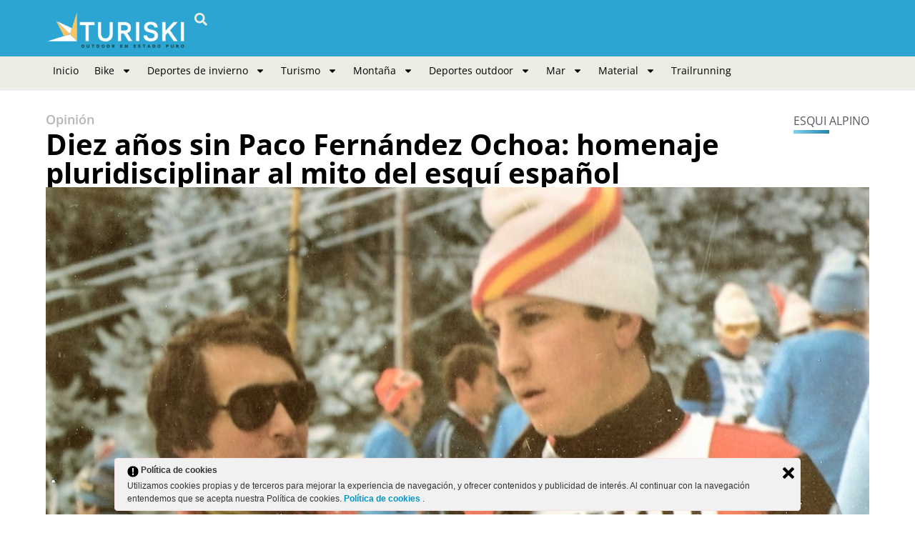

--- FILE ---
content_type: text/html; charset=UTF-8
request_url: https://www.turiski.es/paco-fernandez-ochoa-esqui/
body_size: 31107
content:
<!doctype html>
<html lang="es">
<head>
	<!-- Meta Pixel Code -->
<script>
!function(f,b,e,v,n,t,s)
{if(f.fbq)return;n=f.fbq=function(){n.callMethod?
n.callMethod.apply(n,arguments):n.queue.push(arguments)};
if(!f._fbq)f._fbq=n;n.push=n;n.loaded=!0;n.version='2.0';
n.queue=[];t=b.createElement(e);t.async=!0;
t.src=v;s=b.getElementsByTagName(e)[0];
s.parentNode.insertBefore(t,s)}(window, document,'script',
'https://connect.facebook.net/en_US/fbevents.js');
fbq('init', '2652670841789325');
fbq('track', 'PageView');
</script>
<noscript><img loading="lazy" height="1" width="1" style="display:none"
src="https://www.facebook.com/tr?id=2652670841789325&ev=PageView&noscript=1"
/></noscript>
<!-- End Meta Pixel Code -->
	<meta charset="UTF-8">
		<meta name="viewport" content="width=device-width, initial-scale=1">
	<link rel="profile" href="https://gmpg.org/xfn/11">
	<meta name='robots' content='index, follow, max-image-preview:large, max-snippet:-1, max-video-preview:-1' />

	<!-- This site is optimized with the Yoast SEO Premium plugin v26.7 (Yoast SEO v26.7) - https://yoast.com/wordpress/plugins/seo/ -->
	<title>Paco Fernández Ochoa: diez años sin el mito del esqui español</title>
	<meta name="description" content="En el décimo aniversario de la muerte de Paco Fernández Ochoa, el esquí español rinde homenaje a su persona en la pista indoor de esquí Madrid SnowZone." />
	<link rel="canonical" href="https://www.turiski.es/paco-fernandez-ochoa-esqui/" />
	<meta property="og:locale" content="es_ES" />
	<meta property="og:type" content="article" />
	<meta property="og:title" content="Diez años sin Paco Fernández Ochoa: homenaje pluridisciplinar al mito del esquí español" />
	<meta property="og:description" content="En el décimo aniversario de la muerte de Paco Fernández Ochoa, el esquí español rinde homenaje a su persona en la pista indoor de esquí Madrid SnowZone." />
	<meta property="og:url" content="https://www.turiski.es/paco-fernandez-ochoa-esqui/" />
	<meta property="og:site_name" content="TURISKI" />
	<meta property="article:publisher" content="https://www.facebook.com/Turiski.0" />
	<meta property="article:author" content="https://www.facebook.com/Turiski.0" />
	<meta property="article:published_time" content="2016-11-17T16:42:46+00:00" />
	<meta property="article:modified_time" content="2025-02-06T15:35:28+00:00" />
	<meta property="og:image" content="https://www.turiski.es/wp-content/uploads/2016/11/web-PACO1.jpg" />
	<meta property="og:image:width" content="900" />
	<meta property="og:image:height" content="832" />
	<meta property="og:image:type" content="image/jpeg" />
	<meta name="author" content="Miquel Ribas" />
	<meta name="twitter:card" content="summary_large_image" />
	<meta name="twitter:creator" content="@https://twitter.com/turi_ski" />
	<meta name="twitter:site" content="@turi_ski" />
	<meta name="twitter:label1" content="Escrito por" />
	<meta name="twitter:data1" content="Miquel Ribas" />
	<meta name="twitter:label2" content="Tiempo de lectura" />
	<meta name="twitter:data2" content="9 minutos" />
	<script type="application/ld+json" class="yoast-schema-graph">{"@context":"https://schema.org","@graph":[{"@type":"WebPage","@id":"https://www.turiski.es/paco-fernandez-ochoa-esqui/","url":"https://www.turiski.es/paco-fernandez-ochoa-esqui/","name":"Paco Fernández Ochoa: diez años sin el mito del esqui español","isPartOf":{"@id":"https://www.turiski.es/#website"},"primaryImageOfPage":{"@id":"https://www.turiski.es/paco-fernandez-ochoa-esqui/#primaryimage"},"image":{"@id":"https://www.turiski.es/paco-fernandez-ochoa-esqui/#primaryimage"},"thumbnailUrl":"https://www.turiski.es/wp-content/uploads/2016/11/web-PACO1.jpg","datePublished":"2016-11-17T16:42:46+00:00","dateModified":"2025-02-06T15:35:28+00:00","description":"En el décimo aniversario de la muerte de Paco Fernández Ochoa, el esquí español rinde homenaje a su persona en la pista indoor de esquí Madrid SnowZone.","breadcrumb":{"@id":"https://www.turiski.es/paco-fernandez-ochoa-esqui/#breadcrumb"},"inLanguage":"es","potentialAction":[{"@type":"ReadAction","target":["https://www.turiski.es/paco-fernandez-ochoa-esqui/"]}]},{"@type":"ImageObject","inLanguage":"es","@id":"https://www.turiski.es/paco-fernandez-ochoa-esqui/#primaryimage","url":"https://www.turiski.es/wp-content/uploads/2016/11/web-PACO1.jpg","contentUrl":"https://www.turiski.es/wp-content/uploads/2016/11/web-PACO1.jpg","width":900,"height":832,"caption":"Paco Fernández Ochoa preparado para disputar el eslalon de Wengen (Suiza) en una fotografía sin datar que podría situarse a finales de los años 60. (Copyright/Archivo Turiski)"},{"@type":"BreadcrumbList","@id":"https://www.turiski.es/paco-fernandez-ochoa-esqui/#breadcrumb","itemListElement":[{"@type":"ListItem","position":1,"name":"Portada","item":"https://www.turiski.es/"},{"@type":"ListItem","position":2,"name":"Diez años sin Paco Fernández Ochoa: homenaje pluridisciplinar al mito del esquí español"}]},{"@type":"WebSite","@id":"https://www.turiski.es/#website","url":"https://www.turiski.es/","name":"TURISKI | Outdoor en estado puro | Toda la información","description":"Información sobre deportes outdoor, montaña y turismo activo.","publisher":{"@id":"https://www.turiski.es/#organization"},"potentialAction":[{"@type":"SearchAction","target":{"@type":"EntryPoint","urlTemplate":"https://www.turiski.es/?s={search_term_string}"},"query-input":{"@type":"PropertyValueSpecification","valueRequired":true,"valueName":"search_term_string"}}],"inLanguage":"es"},{"@type":"Organization","@id":"https://www.turiski.es/#organization","name":"Turiski","url":"https://www.turiski.es/","logo":{"@type":"ImageObject","inLanguage":"es","@id":"https://www.turiski.es/#/schema/logo/image/","url":"https://www.turiski.es/wp-content/uploads/2023/02/Turiski.jpg","contentUrl":"https://www.turiski.es/wp-content/uploads/2023/02/Turiski.jpg","width":900,"height":900,"caption":"Turiski"},"image":{"@id":"https://www.turiski.es/#/schema/logo/image/"},"sameAs":["https://www.facebook.com/Turiski.0","https://x.com/turi_ski","https://www.instagram.com/turi_ski/","https://www.pinterest.es/turiski0476/","https://www.youtube.com/user/TurismeSkiPassion"]}]}</script>
	<!-- / Yoast SEO Premium plugin. -->


<link rel="alternate" type="application/rss+xml" title="TURISKI &raquo; Feed" href="https://www.turiski.es/feed/" />
<link rel="alternate" type="application/rss+xml" title="TURISKI &raquo; Feed de los comentarios" href="https://www.turiski.es/comments/feed/" />
<link rel="alternate" type="application/rss+xml" title="TURISKI &raquo; Comentario Diez años sin Paco Fernández Ochoa: homenaje pluridisciplinar al mito del esquí español del feed" href="https://www.turiski.es/paco-fernandez-ochoa-esqui/feed/" />
<link rel="alternate" title="oEmbed (JSON)" type="application/json+oembed" href="https://www.turiski.es/wp-json/oembed/1.0/embed?url=https%3A%2F%2Fwww.turiski.es%2Fpaco-fernandez-ochoa-esqui%2F" />
<link rel="alternate" title="oEmbed (XML)" type="text/xml+oembed" href="https://www.turiski.es/wp-json/oembed/1.0/embed?url=https%3A%2F%2Fwww.turiski.es%2Fpaco-fernandez-ochoa-esqui%2F&#038;format=xml" />
<!-- www.turiski.es is managing ads with Advanced Ads 2.0.16 – https://wpadvancedads.com/ --><!--noptimize--><script id="turis-ready">
			window.advanced_ads_ready=function(e,a){a=a||"complete";var d=function(e){return"interactive"===a?"loading"!==e:"complete"===e};d(document.readyState)?e():document.addEventListener("readystatechange",(function(a){d(a.target.readyState)&&e()}),{once:"interactive"===a})},window.advanced_ads_ready_queue=window.advanced_ads_ready_queue||[];		</script>
		<!--/noptimize--><style id='wp-img-auto-sizes-contain-inline-css'>
img:is([sizes=auto i],[sizes^="auto," i]){contain-intrinsic-size:3000px 1500px}
/*# sourceURL=wp-img-auto-sizes-contain-inline-css */
</style>
<style id='wp-emoji-styles-inline-css'>

	img.wp-smiley, img.emoji {
		display: inline !important;
		border: none !important;
		box-shadow: none !important;
		height: 1em !important;
		width: 1em !important;
		margin: 0 0.07em !important;
		vertical-align: -0.1em !important;
		background: none !important;
		padding: 0 !important;
	}
/*# sourceURL=wp-emoji-styles-inline-css */
</style>
<link data-minify="1" rel='stylesheet' id='ley-cookie-css' href='https://www.turiski.es/wp-content/cache/min/1/wp-content/plugins/spain-cookie-law/assets/css/ley-cookie.css?ver=1768562297' media='all' />
<link rel='stylesheet' id='hello-elementor-css' href='https://www.turiski.es/wp-content/themes/hello-elementor/style.min.css?ver=3.3.0' media='all' />
<link rel='stylesheet' id='hello-elementor-theme-style-css' href='https://www.turiski.es/wp-content/themes/hello-elementor/theme.min.css?ver=3.3.0' media='all' />
<link rel='stylesheet' id='hello-elementor-header-footer-css' href='https://www.turiski.es/wp-content/themes/hello-elementor/header-footer.min.css?ver=3.3.0' media='all' />
<link rel='stylesheet' id='elementor-frontend-css' href='https://www.turiski.es/wp-content/plugins/elementor/assets/css/frontend.min.css?ver=3.33.4' media='all' />
<link rel='stylesheet' id='elementor-post-50173-css' href='https://www.turiski.es/wp-content/uploads/elementor/css/post-50173.css?ver=1768562296' media='all' />
<link rel='stylesheet' id='widget-image-css' href='https://www.turiski.es/wp-content/plugins/elementor/assets/css/widget-image.min.css?ver=3.33.4' media='all' />
<link rel='stylesheet' id='widget-search-form-css' href='https://www.turiski.es/wp-content/plugins/elementor-pro/assets/css/widget-search-form.min.css?ver=3.33.2' media='all' />
<link rel='stylesheet' id='widget-nav-menu-css' href='https://www.turiski.es/wp-content/plugins/elementor-pro/assets/css/widget-nav-menu.min.css?ver=3.33.2' media='all' />
<link rel='stylesheet' id='widget-social-icons-css' href='https://www.turiski.es/wp-content/plugins/elementor/assets/css/widget-social-icons.min.css?ver=3.33.4' media='all' />
<link rel='stylesheet' id='e-apple-webkit-css' href='https://www.turiski.es/wp-content/plugins/elementor/assets/css/conditionals/apple-webkit.min.css?ver=3.33.4' media='all' />
<link rel='stylesheet' id='widget-heading-css' href='https://www.turiski.es/wp-content/plugins/elementor/assets/css/widget-heading.min.css?ver=3.33.4' media='all' />
<link rel='stylesheet' id='widget-icon-list-css' href='https://www.turiski.es/wp-content/plugins/elementor/assets/css/widget-icon-list.min.css?ver=3.33.4' media='all' />
<link rel='stylesheet' id='e-sticky-css' href='https://www.turiski.es/wp-content/plugins/elementor-pro/assets/css/modules/sticky.min.css?ver=3.33.2' media='all' />
<link rel='stylesheet' id='widget-progress-tracker-css' href='https://www.turiski.es/wp-content/plugins/elementor-pro/assets/css/widget-progress-tracker.min.css?ver=3.33.2' media='all' />
<link rel='stylesheet' id='widget-post-info-css' href='https://www.turiski.es/wp-content/plugins/elementor-pro/assets/css/widget-post-info.min.css?ver=3.33.2' media='all' />
<link rel='stylesheet' id='widget-share-buttons-css' href='https://www.turiski.es/wp-content/plugins/elementor-pro/assets/css/widget-share-buttons.min.css?ver=3.33.2' media='all' />
<link rel='stylesheet' id='widget-posts-css' href='https://www.turiski.es/wp-content/plugins/elementor-pro/assets/css/widget-posts.min.css?ver=3.33.2' media='all' />
<link rel='stylesheet' id='elementor-post-50214-css' href='https://www.turiski.es/wp-content/uploads/elementor/css/post-50214.css?ver=1768562296' media='all' />
<link rel='stylesheet' id='elementor-post-50212-css' href='https://www.turiski.es/wp-content/uploads/elementor/css/post-50212.css?ver=1768562296' media='all' />
<link rel='stylesheet' id='elementor-post-50209-css' href='https://www.turiski.es/wp-content/uploads/elementor/css/post-50209.css?ver=1768562297' media='all' />
<link data-minify="1" rel='stylesheet' id='flick-css' href='https://www.turiski.es/wp-content/cache/min/1/wp-content/plugins/mailchimp/assets/css/flick/flick.css?ver=1768562297' media='all' />
<link data-minify="1" rel='stylesheet' id='mailchimp_sf_main_css-css' href='https://www.turiski.es/wp-content/cache/min/1/wp-content/plugins/mailchimp/assets/css/frontend.css?ver=1768562297' media='all' />
<link data-minify="1" rel='stylesheet' id='unslider-css-css' href='https://www.turiski.es/wp-content/cache/min/1/wp-content/plugins/advanced-ads-slider/public/assets/css/unslider.css?ver=1768562297' media='all' />
<link data-minify="1" rel='stylesheet' id='slider-css-css' href='https://www.turiski.es/wp-content/cache/min/1/wp-content/plugins/advanced-ads-slider/public/assets/css/slider.css?ver=1768562297' media='all' />
<link data-minify="1" rel='stylesheet' id='hello-elementor-child-style-css' href='https://www.turiski.es/wp-content/cache/min/1/wp-content/themes/turiski/style.css?ver=1768562297' media='all' />
<link data-minify="1" rel='stylesheet' id='elementor-gf-local-opensans-css' href='https://www.turiski.es/wp-content/cache/min/1/wp-content/uploads/elementor/google-fonts/css/opensans.css?ver=1768562290' media='all' />
<link data-minify="1" rel='stylesheet' id='elementor-gf-local-opensanshebrew-css' href='https://www.turiski.es/wp-content/cache/min/1/wp-content/uploads/elementor/google-fonts/css/opensanshebrew.css?ver=1768562290' media='all' />
<script src="https://www.turiski.es/wp-includes/js/jquery/jquery.min.js?ver=3.7.1" id="jquery-core-js"></script>
<script src="https://www.turiski.es/wp-includes/js/jquery/jquery-migrate.min.js?ver=3.4.1" id="jquery-migrate-js"></script>
<script data-minify="1" src="https://www.turiski.es/wp-content/cache/min/1/wp-content/plugins/spain-cookie-law/assets/js/cookie-check.js?ver=1743096377" id="cookie-check-js"></script>
<script data-minify="1" src="https://www.turiski.es/wp-content/cache/min/1/wp-content/plugins/spain-cookie-law/assets/js/jquery-cookie/jquery.cookie.js?ver=1743096377" id="jquery.cookie-js"></script>
<script id="advanced-ads-advanced-js-js-extra">
var advads_options = {"blog_id":"1","privacy":{"enabled":false,"state":"not_needed"}};
//# sourceURL=advanced-ads-advanced-js-js-extra
</script>
<script src="https://www.turiski.es/wp-content/plugins/advanced-ads/public/assets/js/advanced.min.js?ver=2.0.16" id="advanced-ads-advanced-js-js"></script>
<link rel="https://api.w.org/" href="https://www.turiski.es/wp-json/" /><link rel="alternate" title="JSON" type="application/json" href="https://www.turiski.es/wp-json/wp/v2/posts/6647" /><link rel="EditURI" type="application/rsd+xml" title="RSD" href="https://www.turiski.es/xmlrpc.php?rsd" />
<link rel='shortlink' href='https://www.turiski.es/?p=6647' />
<style type="text/css">.aawp .aawp-tb__row--highlight{background-color:#256aaf;}.aawp .aawp-tb__row--highlight{color:#fff;}.aawp .aawp-tb__row--highlight a{color:#fff;}</style>		<script type="text/javascript">
				(function(c,l,a,r,i,t,y){
					c[a]=c[a]||function(){(c[a].q=c[a].q||[]).push(arguments)};t=l.createElement(r);t.async=1;
					t.src="https://www.clarity.ms/tag/"+i+"?ref=wordpress";y=l.getElementsByTagName(r)[0];y.parentNode.insertBefore(t,y);
				})(window, document, "clarity", "script", "dt4cw1dt10");
		</script>
		<script type="text/javascript">
(function(url){
	if(/(?:Chrome\/26\.0\.1410\.63 Safari\/537\.31|WordfenceTestMonBot)/.test(navigator.userAgent)){ return; }
	var addEvent = function(evt, handler) {
		if (window.addEventListener) {
			document.addEventListener(evt, handler, false);
		} else if (window.attachEvent) {
			document.attachEvent('on' + evt, handler);
		}
	};
	var removeEvent = function(evt, handler) {
		if (window.removeEventListener) {
			document.removeEventListener(evt, handler, false);
		} else if (window.detachEvent) {
			document.detachEvent('on' + evt, handler);
		}
	};
	var evts = 'contextmenu dblclick drag dragend dragenter dragleave dragover dragstart drop keydown keypress keyup mousedown mousemove mouseout mouseover mouseup mousewheel scroll'.split(' ');
	var logHuman = function() {
		if (window.wfLogHumanRan) { return; }
		window.wfLogHumanRan = true;
		var wfscr = document.createElement('script');
		wfscr.type = 'text/javascript';
		wfscr.async = true;
		wfscr.src = url + '&r=' + Math.random();
		(document.getElementsByTagName('head')[0]||document.getElementsByTagName('body')[0]).appendChild(wfscr);
		for (var i = 0; i < evts.length; i++) {
			removeEvent(evts[i], logHuman);
		}
	};
	for (var i = 0; i < evts.length; i++) {
		addEvent(evts[i], logHuman);
	}
})('//www.turiski.es/?wordfence_lh=1&hid=EC6BDC6F01D289E4588A0EBA521F10B5');
</script><meta name="generator" content="Elementor 3.33.4; features: e_font_icon_svg, additional_custom_breakpoints; settings: css_print_method-external, google_font-enabled, font_display-swap">
		<script type="text/javascript">
			var advadsCfpQueue = [];
			var advadsCfpAd = function( adID ) {
				if ( 'undefined' === typeof advadsProCfp ) {
					advadsCfpQueue.push( adID )
				} else {
					advadsProCfp.addElement( adID )
				}
			}
		</script>
					<style>
				.e-con.e-parent:nth-of-type(n+4):not(.e-lazyloaded):not(.e-no-lazyload),
				.e-con.e-parent:nth-of-type(n+4):not(.e-lazyloaded):not(.e-no-lazyload) * {
					background-image: none !important;
				}
				@media screen and (max-height: 1024px) {
					.e-con.e-parent:nth-of-type(n+3):not(.e-lazyloaded):not(.e-no-lazyload),
					.e-con.e-parent:nth-of-type(n+3):not(.e-lazyloaded):not(.e-no-lazyload) * {
						background-image: none !important;
					}
				}
				@media screen and (max-height: 640px) {
					.e-con.e-parent:nth-of-type(n+2):not(.e-lazyloaded):not(.e-no-lazyload),
					.e-con.e-parent:nth-of-type(n+2):not(.e-lazyloaded):not(.e-no-lazyload) * {
						background-image: none !important;
					}
				}
			</style>
			<link rel="icon" href="https://www.turiski.es/wp-content/uploads/2023/03/cropped-logo-favicon-turiski-32x32.jpg" sizes="32x32" />
<link rel="icon" href="https://www.turiski.es/wp-content/uploads/2023/03/cropped-logo-favicon-turiski-192x192.jpg" sizes="192x192" />
<link rel="apple-touch-icon" href="https://www.turiski.es/wp-content/uploads/2023/03/cropped-logo-favicon-turiski-180x180.jpg" />
<meta name="msapplication-TileImage" content="https://www.turiski.es/wp-content/uploads/2023/03/cropped-logo-favicon-turiski-270x270.jpg" />
		<style id="wp-custom-css">
			.texto-destacado {
  font-weight: bold;
  text-shadow: 2px 2px 4px rgba(0, 0, 0, 0.5);
  font-size: 16px;
}		</style>
			<script async src="https://pagead2.googlesyndication.com/pagead/js/adsbygoogle.js?client=ca-pub-1601873317276619" crossorigin="anonymous"></script>
	<!-- Google tag (gtag.js) -->
	<script async src="https://www.googletagmanager.com/gtag/js?id=G-SV5YSFVZC3"></script>
	<script>
	  window.dataLayer = window.dataLayer || [];
	  function gtag(){dataLayer.push(arguments);}
	  gtag('js', new Date());
	  gtag('config', 'G-SV5YSFVZC3');
	</script>
	<!-- Codigo para mailchimp -->
	<script id="mcjs">!function(c,h,i,m,p){m=c.createElement(h),p=c.getElementsByTagName(h)[0],m.async=1,m.src=i,p.parentNode.insertBefore(m,p)}(document,"script","https://chimpstatic.com/mcjs-connected/js/users/b8418ec771e661d89a024a0e9/1a5e413aec7d7d381cb0fbd2e.js");</script>
</head>
<body class="wp-singular post-template-default single single-post postid-6647 single-format-standard wp-embed-responsive wp-theme-hello-elementor wp-child-theme-turiski aawp-custom post-paco-fernandez-ochoa-esqui theme-default elementor-default elementor-kit-50173 aa-prefix-turis- elementor-page-50209">

		<header data-elementor-type="header" data-elementor-id="50214" class="elementor elementor-50214 elementor-location-header" data-elementor-post-type="elementor_library">
			<div class="elementor-element elementor-element-4192bafb e-flex e-con-boxed e-con e-parent" data-id="4192bafb" data-element_type="container" data-settings="{&quot;background_background&quot;:&quot;gradient&quot;}">
					<div class="e-con-inner">
		<div class="elementor-element elementor-element-61afa441 e-con-full e-flex e-con e-child" data-id="61afa441" data-element_type="container">
				<div class="elementor-element elementor-element-3d830385 elementor-widget elementor-widget-image" data-id="3d830385" data-element_type="widget" data-widget_type="image.default">
				<div class="elementor-widget-container">
																<a href="https://www.turiski.es">
							<img loading="lazy" width="272" height="90" src="https://www.turiski.es/wp-content/uploads/2024/06/logo-web-white.png" class="attachment-full size-full wp-image-50176" alt="" />								</a>
															</div>
				</div>
				<div class="elementor-element elementor-element-2abc2890 elementor-search-form--skin-full_screen elementor-widget elementor-widget-search-form" data-id="2abc2890" data-element_type="widget" data-settings="{&quot;skin&quot;:&quot;full_screen&quot;}" data-widget_type="search-form.default">
				<div class="elementor-widget-container">
							<search role="search">
			<form class="elementor-search-form" action="https://www.turiski.es" method="get">
												<div class="elementor-search-form__toggle" role="button" tabindex="0" aria-label="Buscar">
					<div class="e-font-icon-svg-container"><svg aria-hidden="true" class="e-font-icon-svg e-fas-search" viewBox="0 0 512 512" xmlns="http://www.w3.org/2000/svg"><path d="M505 442.7L405.3 343c-4.5-4.5-10.6-7-17-7H372c27.6-35.3 44-79.7 44-128C416 93.1 322.9 0 208 0S0 93.1 0 208s93.1 208 208 208c48.3 0 92.7-16.4 128-44v16.3c0 6.4 2.5 12.5 7 17l99.7 99.7c9.4 9.4 24.6 9.4 33.9 0l28.3-28.3c9.4-9.4 9.4-24.6.1-34zM208 336c-70.7 0-128-57.2-128-128 0-70.7 57.2-128 128-128 70.7 0 128 57.2 128 128 0 70.7-57.2 128-128 128z"></path></svg></div>				</div>
								<div class="elementor-search-form__container">
					<label class="elementor-screen-only" for="elementor-search-form-2abc2890">Buscar</label>

					
					<input id="elementor-search-form-2abc2890" placeholder="Buscar..." class="elementor-search-form__input" type="search" name="s" value="">
					
					
										<div class="dialog-lightbox-close-button dialog-close-button" role="button" tabindex="0" aria-label="Cerrar este cuadro de búsqueda.">
						<svg aria-hidden="true" class="e-font-icon-svg e-eicon-close" viewBox="0 0 1000 1000" xmlns="http://www.w3.org/2000/svg"><path d="M742 167L500 408 258 167C246 154 233 150 217 150 196 150 179 158 167 167 154 179 150 196 150 212 150 229 154 242 171 254L408 500 167 742C138 771 138 800 167 829 196 858 225 858 254 829L496 587 738 829C750 842 767 846 783 846 800 846 817 842 829 829 842 817 846 804 846 783 846 767 842 750 829 737L588 500 833 258C863 229 863 200 833 171 804 137 775 137 742 167Z"></path></svg>					</div>
									</div>
			</form>
		</search>
						</div>
				</div>
				</div>
		<div class="elementor-element elementor-element-63085d9a e-con-full e-flex e-con e-child" data-id="63085d9a" data-element_type="container">
				<div class="elementor-element elementor-element-50136dfc elementor-nav-menu--stretch elementor-nav-menu__align-start elementor-nav-menu--dropdown-mobile elementor-nav-menu__text-align-aside elementor-nav-menu--toggle elementor-nav-menu--burger elementor-widget elementor-widget-nav-menu" data-id="50136dfc" data-element_type="widget" data-settings="{&quot;full_width&quot;:&quot;stretch&quot;,&quot;layout&quot;:&quot;horizontal&quot;,&quot;submenu_icon&quot;:{&quot;value&quot;:&quot;&lt;svg aria-hidden=\&quot;true\&quot; class=\&quot;e-font-icon-svg e-fas-caret-down\&quot; viewBox=\&quot;0 0 320 512\&quot; xmlns=\&quot;http:\/\/www.w3.org\/2000\/svg\&quot;&gt;&lt;path d=\&quot;M31.3 192h257.3c17.8 0 26.7 21.5 14.1 34.1L174.1 354.8c-7.8 7.8-20.5 7.8-28.3 0L17.2 226.1C4.6 213.5 13.5 192 31.3 192z\&quot;&gt;&lt;\/path&gt;&lt;\/svg&gt;&quot;,&quot;library&quot;:&quot;fa-solid&quot;},&quot;toggle&quot;:&quot;burger&quot;}" data-widget_type="nav-menu.default">
				<div class="elementor-widget-container">
								<nav aria-label="Menú" class="elementor-nav-menu--main elementor-nav-menu__container elementor-nav-menu--layout-horizontal e--pointer-underline e--animation-fade">
				<ul id="menu-1-50136dfc" class="elementor-nav-menu"><li class="menu-item menu-item-type-custom menu-item-object-custom menu-item-50125"><a href="https://turiski.es" class="elementor-item">Inicio</a></li>
<li class="menu-item menu-item-type-taxonomy menu-item-object-category menu-item-has-children menu-item-59487"><a href="https://www.turiski.es/bike/" class="elementor-item">Bike</a>
<ul class="sub-menu elementor-nav-menu--dropdown">
	<li class="menu-item menu-item-type-taxonomy menu-item-object-category menu-item-35782"><a href="https://www.turiski.es/bike/cicloturismo/" class="elementor-sub-item">Cicloturismo</a></li>
	<li class="menu-item menu-item-type-taxonomy menu-item-object-category menu-item-50124"><a href="https://www.turiski.es/bike/mountain-bike/" class="elementor-sub-item">Mountain Bike</a></li>
</ul>
</li>
<li class="menu-item menu-item-type-taxonomy menu-item-object-category current-post-ancestor menu-item-has-children menu-item-2888"><a href="https://www.turiski.es/deportes-invierno/" class="elementor-item">Deportes de invierno</a>
<ul class="sub-menu elementor-nav-menu--dropdown">
	<li class="menu-item menu-item-type-taxonomy menu-item-object-category current-post-ancestor current-menu-parent current-post-parent menu-item-2891"><a href="https://www.turiski.es/deportes-invierno/esqui-alpino/" class="elementor-sub-item">Esqui alpino</a></li>
	<li class="menu-item menu-item-type-taxonomy menu-item-object-category menu-item-8691"><a href="https://www.turiski.es/deportes-invierno/esqui-montana/" class="elementor-sub-item">Esquí de montaña</a></li>
	<li class="menu-item menu-item-type-taxonomy menu-item-object-category menu-item-2892"><a href="https://www.turiski.es/deportes-invierno/esqui-nordico/" class="elementor-sub-item">Esqui nórdico</a></li>
	<li class="menu-item menu-item-type-taxonomy menu-item-object-category menu-item-36296"><a href="https://www.turiski.es/deportes-invierno/esqui-velocidad/" class="elementor-sub-item">Esquí de velocidad</a></li>
	<li class="menu-item menu-item-type-taxonomy menu-item-object-category menu-item-2893"><a href="https://www.turiski.es/deportes-invierno/freeride/" class="elementor-sub-item">Freeride</a></li>
	<li class="menu-item menu-item-type-taxonomy menu-item-object-category menu-item-2895"><a href="https://www.turiski.es/deportes-invierno/snowboard/" class="elementor-sub-item">Snowboard</a></li>
	<li class="menu-item menu-item-type-taxonomy menu-item-object-category menu-item-2894"><a href="https://www.turiski.es/deportes-invierno/hielo/" class="elementor-sub-item">Deportes de hielo</a></li>
</ul>
</li>
<li class="menu-item menu-item-type-taxonomy menu-item-object-category menu-item-has-children menu-item-51551"><a href="https://www.turiski.es/turismo/" class="elementor-item">Turismo</a>
<ul class="sub-menu elementor-nav-menu--dropdown">
	<li class="menu-item menu-item-type-taxonomy menu-item-object-category menu-item-2896"><a href="https://www.turiski.es/turismo/destinos-turisticos/" class="elementor-sub-item">Destinos</a></li>
	<li class="menu-item menu-item-type-taxonomy menu-item-object-category menu-item-31800"><a href="https://www.turiski.es/turismo/hoteles/" class="elementor-sub-item">Hoteles</a></li>
	<li class="menu-item menu-item-type-taxonomy menu-item-object-category menu-item-31802"><a href="https://www.turiski.es/turismo/turismoactivo/" class="elementor-sub-item">Turismo activo</a></li>
	<li class="menu-item menu-item-type-taxonomy menu-item-object-category menu-item-49072"><a href="https://www.turiski.es/turismo/gastronomia/" class="elementor-sub-item">Gastronomía</a></li>
</ul>
</li>
<li class="menu-item menu-item-type-taxonomy menu-item-object-category menu-item-has-children menu-item-2900"><a href="https://www.turiski.es/montana/" class="elementor-item">Montaña</a>
<ul class="sub-menu elementor-nav-menu--dropdown">
	<li class="menu-item menu-item-type-taxonomy menu-item-object-category menu-item-35781"><a href="https://www.turiski.es/montana/escalada/" class="elementor-sub-item">Escalada</a></li>
</ul>
</li>
<li class="menu-item menu-item-type-taxonomy menu-item-object-category menu-item-has-children menu-item-2898"><a href="https://www.turiski.es/deportes-outdoor/" class="elementor-item">Deportes outdoor</a>
<ul class="sub-menu elementor-nav-menu--dropdown">
	<li class="menu-item menu-item-type-taxonomy menu-item-object-category menu-item-8700"><a href="https://www.turiski.es/deportes-outdoor/piraguismo/" class="elementor-sub-item">Piragüismo</a></li>
</ul>
</li>
<li class="menu-item menu-item-type-custom menu-item-object-custom menu-item-has-children menu-item-35783"><a href="https://www.turiski.es/mar/" class="elementor-item">Mar</a>
<ul class="sub-menu elementor-nav-menu--dropdown">
	<li class="menu-item menu-item-type-taxonomy menu-item-object-category menu-item-2903"><a href="https://www.turiski.es/vela/" class="elementor-sub-item">Vela</a></li>
	<li class="menu-item menu-item-type-taxonomy menu-item-object-category menu-item-35785"><a href="https://www.turiski.es/mar/buceo/" class="elementor-sub-item">Buceo</a></li>
</ul>
</li>
<li class="menu-item menu-item-type-taxonomy menu-item-object-category menu-item-has-children menu-item-2905"><a href="https://www.turiski.es/material/" class="elementor-item">Material</a>
<ul class="sub-menu elementor-nav-menu--dropdown">
	<li class="menu-item menu-item-type-taxonomy menu-item-object-category menu-item-2906"><a href="https://www.turiski.es/material/tecnologia/" class="elementor-sub-item">Tecnología</a></li>
	<li class="menu-item menu-item-type-taxonomy menu-item-object-category menu-item-2907"><a href="https://www.turiski.es/material/equipamiento/" class="elementor-sub-item">Equipamiento</a></li>
	<li class="menu-item menu-item-type-taxonomy menu-item-object-category menu-item-2908"><a href="https://www.turiski.es/material/moda/" class="elementor-sub-item">Moda</a></li>
</ul>
</li>
<li class="menu-item menu-item-type-taxonomy menu-item-object-category menu-item-8702"><a href="https://www.turiski.es/trail-running/" class="elementor-item">Trailrunning</a></li>
</ul>			</nav>
					<div class="elementor-menu-toggle" role="button" tabindex="0" aria-label="Alternar menú" aria-expanded="false">
			<svg aria-hidden="true" role="presentation" class="elementor-menu-toggle__icon--open e-font-icon-svg e-eicon-menu-bar" viewBox="0 0 1000 1000" xmlns="http://www.w3.org/2000/svg"><path d="M104 333H896C929 333 958 304 958 271S929 208 896 208H104C71 208 42 237 42 271S71 333 104 333ZM104 583H896C929 583 958 554 958 521S929 458 896 458H104C71 458 42 487 42 521S71 583 104 583ZM104 833H896C929 833 958 804 958 771S929 708 896 708H104C71 708 42 737 42 771S71 833 104 833Z"></path></svg><svg aria-hidden="true" role="presentation" class="elementor-menu-toggle__icon--close e-font-icon-svg e-eicon-close" viewBox="0 0 1000 1000" xmlns="http://www.w3.org/2000/svg"><path d="M742 167L500 408 258 167C246 154 233 150 217 150 196 150 179 158 167 167 154 179 150 196 150 212 150 229 154 242 171 254L408 500 167 742C138 771 138 800 167 829 196 858 225 858 254 829L496 587 738 829C750 842 767 846 783 846 800 846 817 842 829 829 842 817 846 804 846 783 846 767 842 750 829 737L588 500 833 258C863 229 863 200 833 171 804 137 775 137 742 167Z"></path></svg>		</div>
					<nav class="elementor-nav-menu--dropdown elementor-nav-menu__container" aria-hidden="true">
				<ul id="menu-2-50136dfc" class="elementor-nav-menu"><li class="menu-item menu-item-type-custom menu-item-object-custom menu-item-50125"><a href="https://turiski.es" class="elementor-item" tabindex="-1">Inicio</a></li>
<li class="menu-item menu-item-type-taxonomy menu-item-object-category menu-item-has-children menu-item-59487"><a href="https://www.turiski.es/bike/" class="elementor-item" tabindex="-1">Bike</a>
<ul class="sub-menu elementor-nav-menu--dropdown">
	<li class="menu-item menu-item-type-taxonomy menu-item-object-category menu-item-35782"><a href="https://www.turiski.es/bike/cicloturismo/" class="elementor-sub-item" tabindex="-1">Cicloturismo</a></li>
	<li class="menu-item menu-item-type-taxonomy menu-item-object-category menu-item-50124"><a href="https://www.turiski.es/bike/mountain-bike/" class="elementor-sub-item" tabindex="-1">Mountain Bike</a></li>
</ul>
</li>
<li class="menu-item menu-item-type-taxonomy menu-item-object-category current-post-ancestor menu-item-has-children menu-item-2888"><a href="https://www.turiski.es/deportes-invierno/" class="elementor-item" tabindex="-1">Deportes de invierno</a>
<ul class="sub-menu elementor-nav-menu--dropdown">
	<li class="menu-item menu-item-type-taxonomy menu-item-object-category current-post-ancestor current-menu-parent current-post-parent menu-item-2891"><a href="https://www.turiski.es/deportes-invierno/esqui-alpino/" class="elementor-sub-item" tabindex="-1">Esqui alpino</a></li>
	<li class="menu-item menu-item-type-taxonomy menu-item-object-category menu-item-8691"><a href="https://www.turiski.es/deportes-invierno/esqui-montana/" class="elementor-sub-item" tabindex="-1">Esquí de montaña</a></li>
	<li class="menu-item menu-item-type-taxonomy menu-item-object-category menu-item-2892"><a href="https://www.turiski.es/deportes-invierno/esqui-nordico/" class="elementor-sub-item" tabindex="-1">Esqui nórdico</a></li>
	<li class="menu-item menu-item-type-taxonomy menu-item-object-category menu-item-36296"><a href="https://www.turiski.es/deportes-invierno/esqui-velocidad/" class="elementor-sub-item" tabindex="-1">Esquí de velocidad</a></li>
	<li class="menu-item menu-item-type-taxonomy menu-item-object-category menu-item-2893"><a href="https://www.turiski.es/deportes-invierno/freeride/" class="elementor-sub-item" tabindex="-1">Freeride</a></li>
	<li class="menu-item menu-item-type-taxonomy menu-item-object-category menu-item-2895"><a href="https://www.turiski.es/deportes-invierno/snowboard/" class="elementor-sub-item" tabindex="-1">Snowboard</a></li>
	<li class="menu-item menu-item-type-taxonomy menu-item-object-category menu-item-2894"><a href="https://www.turiski.es/deportes-invierno/hielo/" class="elementor-sub-item" tabindex="-1">Deportes de hielo</a></li>
</ul>
</li>
<li class="menu-item menu-item-type-taxonomy menu-item-object-category menu-item-has-children menu-item-51551"><a href="https://www.turiski.es/turismo/" class="elementor-item" tabindex="-1">Turismo</a>
<ul class="sub-menu elementor-nav-menu--dropdown">
	<li class="menu-item menu-item-type-taxonomy menu-item-object-category menu-item-2896"><a href="https://www.turiski.es/turismo/destinos-turisticos/" class="elementor-sub-item" tabindex="-1">Destinos</a></li>
	<li class="menu-item menu-item-type-taxonomy menu-item-object-category menu-item-31800"><a href="https://www.turiski.es/turismo/hoteles/" class="elementor-sub-item" tabindex="-1">Hoteles</a></li>
	<li class="menu-item menu-item-type-taxonomy menu-item-object-category menu-item-31802"><a href="https://www.turiski.es/turismo/turismoactivo/" class="elementor-sub-item" tabindex="-1">Turismo activo</a></li>
	<li class="menu-item menu-item-type-taxonomy menu-item-object-category menu-item-49072"><a href="https://www.turiski.es/turismo/gastronomia/" class="elementor-sub-item" tabindex="-1">Gastronomía</a></li>
</ul>
</li>
<li class="menu-item menu-item-type-taxonomy menu-item-object-category menu-item-has-children menu-item-2900"><a href="https://www.turiski.es/montana/" class="elementor-item" tabindex="-1">Montaña</a>
<ul class="sub-menu elementor-nav-menu--dropdown">
	<li class="menu-item menu-item-type-taxonomy menu-item-object-category menu-item-35781"><a href="https://www.turiski.es/montana/escalada/" class="elementor-sub-item" tabindex="-1">Escalada</a></li>
</ul>
</li>
<li class="menu-item menu-item-type-taxonomy menu-item-object-category menu-item-has-children menu-item-2898"><a href="https://www.turiski.es/deportes-outdoor/" class="elementor-item" tabindex="-1">Deportes outdoor</a>
<ul class="sub-menu elementor-nav-menu--dropdown">
	<li class="menu-item menu-item-type-taxonomy menu-item-object-category menu-item-8700"><a href="https://www.turiski.es/deportes-outdoor/piraguismo/" class="elementor-sub-item" tabindex="-1">Piragüismo</a></li>
</ul>
</li>
<li class="menu-item menu-item-type-custom menu-item-object-custom menu-item-has-children menu-item-35783"><a href="https://www.turiski.es/mar/" class="elementor-item" tabindex="-1">Mar</a>
<ul class="sub-menu elementor-nav-menu--dropdown">
	<li class="menu-item menu-item-type-taxonomy menu-item-object-category menu-item-2903"><a href="https://www.turiski.es/vela/" class="elementor-sub-item" tabindex="-1">Vela</a></li>
	<li class="menu-item menu-item-type-taxonomy menu-item-object-category menu-item-35785"><a href="https://www.turiski.es/mar/buceo/" class="elementor-sub-item" tabindex="-1">Buceo</a></li>
</ul>
</li>
<li class="menu-item menu-item-type-taxonomy menu-item-object-category menu-item-has-children menu-item-2905"><a href="https://www.turiski.es/material/" class="elementor-item" tabindex="-1">Material</a>
<ul class="sub-menu elementor-nav-menu--dropdown">
	<li class="menu-item menu-item-type-taxonomy menu-item-object-category menu-item-2906"><a href="https://www.turiski.es/material/tecnologia/" class="elementor-sub-item" tabindex="-1">Tecnología</a></li>
	<li class="menu-item menu-item-type-taxonomy menu-item-object-category menu-item-2907"><a href="https://www.turiski.es/material/equipamiento/" class="elementor-sub-item" tabindex="-1">Equipamiento</a></li>
	<li class="menu-item menu-item-type-taxonomy menu-item-object-category menu-item-2908"><a href="https://www.turiski.es/material/moda/" class="elementor-sub-item" tabindex="-1">Moda</a></li>
</ul>
</li>
<li class="menu-item menu-item-type-taxonomy menu-item-object-category menu-item-8702"><a href="https://www.turiski.es/trail-running/" class="elementor-item" tabindex="-1">Trailrunning</a></li>
</ul>			</nav>
						</div>
				</div>
				</div>
					</div>
				</div>
				</header>
		<script type="application/ld+json">
{
  "@context": "http://schema.org",
  "@type": "NewsArticle",
  "headline": "Diez años sin Paco Fernández Ochoa: homenaje pluridisciplinar al mito del esquí español",
    "image": [
    {
      "@type": "ImageObject",
      "url": "https://www.turiski.es/wp-content/uploads/2016/11/web-PACO1.jpg",
      "height": 832,
      "width": 900,
      "description": ""
    }
      ]
    ,"datePublished": "2016-11-17 18:42:46",
  "dateModified": "2025-02-06 16:35:28",
  "mainEntityOfPage": {
    "@type": "WebPage",
    "@id": "https://www.turiski.es/paco-fernandez-ochoa-esqui/"
  },
  "author": {"@type": "Person","name": "Miquel Ribas","description": "Nuestro director, es periodista, editor y reportero de TV, con más de 30 años de experiencia. Responsable de comunicación de diversas competiciones deportivas y jornadas técnicas. Como especialista polideportivo de televisión ha cubierto numerosas competiciones; Campeonatos del Mundo de esquí, snowboard, telemark, Mundiales de piragüismo, carreras de trailrunning, como la UTMB Mont Blanc, pruebas de mountain bike, regatas de Vuelta al Mundo y de la Copa del América. Su trabajo puede seguirse también en la redacción de deportes de TV3 (Televisió de Catalunya) en la que trabaja desde el año 1984. Apasionado del turismo activo y el senderismo. Licenciado en Ciencias de la Información por la Universidad Autónoma de Bellaterra en las especialidades de Periodismo y Publicidad y Relaciones Públicas.","affiliation": {"@type": "Organization","name": "Radiocorporació Catalana de Mitjans"},"image": "https://www.turiski.es/wp-content/uploads/2024/06/Miquel-Ribas.jpg","jobTitle": "Periodista y Editor de Turiski","worksFor": {"@type": "Organization","name": "Turiski"},"url": "https://www.turiski.es/author/alpha/","sameAs": ["https://twitter.com/turi_ski","https://www.facebook.com/Turiski.0","","https://www.instagram.com/turi_ski/"]},  "publisher": {
    "@type": "Organization",
    "name": "Turiski",
    "logo": {
      "@type": "ImageObject",
      "url": "https://www.turiski.es/wp-content/uploads/2023/09/logo-web-white.png"
    },
    "sameAs": [
      "https://www.facebook.com/Turiski.0",
      "https://www.instagram.com/turi_ski/",
      "https://www.pinterest.es/turiski0476/",
      "https://twitter.com/turi_ski",
      "https://www.youtube.com/user/TurismeSkiPassion"
    ]
  },
  "description": "La figura de Paco Fernández Ochoa (1950-2006) no tiene parangón en el deporte español. Fue el primer deportista en colgarse una medalla de oro en unos Juegos Olímpicos, tanto de invierno como de verano. En los de verano ya hemos perdido la cuenta de las preseas que se han ganado, pero en los de invierno [&hellip;]",
  "articleSection": "Esqui alpino",
  "wordCount": "1751",
      "genre": ["Opinión"],
    "inLanguage": "es",
  "isAccessibleForFree": "True",
  "interactionStatistic": {
    "@type": "InteractionCounter",
    "interactionType": "http://schema.org/CommentAction",
    "userInteractionCount": "0"
  }
    ,"keywords": ["paco fernández ochoa"  "paquito",]
    }
</script>


		<div data-elementor-type="single-post" data-elementor-id="50209" class="elementor elementor-50209 elementor-location-single post-6647 post type-post status-publish format-standard has-post-thumbnail hentry category-esqui-alpino tag-antoni-campana tag-federacion-madrilena-de-deportes-de-invierno tag-madrid-snowzone tag-paco-fernandez-ochoa tag-real-federacion-espanola-de-deportes-de-invierno" data-elementor-post-type="elementor_library">
			<div class="elementor-element elementor-element-4262ab58 e-con-full e-flex e-con e-parent" data-id="4262ab58" data-element_type="container">
				<div class="elementor-element elementor-element-791c0d77 elementor-widget elementor-widget-progress-tracker" data-id="791c0d77" data-element_type="widget" data-settings="{&quot;sticky&quot;:&quot;top&quot;,&quot;type&quot;:&quot;horizontal&quot;,&quot;relative_to&quot;:&quot;entire_page&quot;,&quot;percentage&quot;:&quot;no&quot;,&quot;sticky_on&quot;:[&quot;desktop&quot;,&quot;tablet&quot;,&quot;mobile&quot;],&quot;sticky_offset&quot;:0,&quot;sticky_effects_offset&quot;:0,&quot;sticky_anchor_link_offset&quot;:0}" data-widget_type="progress-tracker.default">
				<div class="elementor-widget-container">
					
		<div class="elementor-scrolling-tracker elementor-scrolling-tracker-horizontal elementor-scrolling-tracker-alignment-">
						<div class="current-progress">
					<div class="current-progress-percentage"></div>
				</div>
				</div>
						</div>
				</div>
				</div>
		<div class="elementor-element elementor-element-51e9b971 e-flex e-con-boxed e-con e-parent" data-id="51e9b971" data-element_type="container" data-settings="{&quot;background_background&quot;:&quot;classic&quot;}">
					<div class="e-con-inner">
		<div class="elementor-element elementor-element-497486c5 e-flex e-con-boxed e-con e-child" data-id="497486c5" data-element_type="container">
					<div class="e-con-inner">
				<div class="elementor-element elementor-element-2bde00ec elementor-widget elementor-widget-theme-post-title elementor-page-title elementor-widget-heading" data-id="2bde00ec" data-element_type="widget" data-widget_type="theme-post-title.default">
				<div class="elementor-widget-container">
					<h1 class="elementor-heading-title elementor-size-default">Diez años sin Paco Fernández Ochoa: homenaje pluridisciplinar al mito del esquí español</h1>				</div>
				</div>
		<div class="elementor-element elementor-element-7be73f6f e-flex e-con-boxed e-con e-child" data-id="7be73f6f" data-element_type="container">
					<div class="e-con-inner">
		<div class="elementor-element elementor-element-6e1273f6 e-flex e-con-boxed e-con e-child" data-id="6e1273f6" data-element_type="container">
					<div class="e-con-inner">
				<div class="elementor-element elementor-element-249cf39d elementor-widget elementor-widget-heading" data-id="249cf39d" data-element_type="widget" data-widget_type="heading.default">
				<div class="elementor-widget-container">
					<span class="elementor-heading-title elementor-size-default">Opinión</span>				</div>
				</div>
					</div>
				</div>
		<div class="elementor-element elementor-element-55c8a516 e-flex e-con-boxed e-con e-child" data-id="55c8a516" data-element_type="container">
					<div class="e-con-inner">
				<div class="elementor-element elementor-element-291c3001 elementor-align-right elementor-widget__width-auto border-bot-tag elementor-mobile-align-left elementor-widget elementor-widget-post-info" data-id="291c3001" data-element_type="widget" data-widget_type="post-info.default">
				<div class="elementor-widget-container">
							<ul class="elementor-inline-items elementor-icon-list-items elementor-post-info">
								<li class="elementor-icon-list-item elementor-repeater-item-0c204bc elementor-inline-item" itemprop="about">
													<span class="elementor-icon-list-text elementor-post-info__item elementor-post-info__item--type-terms">
										<span class="elementor-post-info__terms-list">
				<a href="https://www.turiski.es/deportes-invierno/esqui-alpino/" class="elementor-post-info__terms-list-item">Esqui alpino</a>				</span>
					</span>
								</li>
				</ul>
						</div>
				</div>
					</div>
				</div>
					</div>
				</div>
					</div>
				</div>
				<div class="elementor-element elementor-element-1a90a8fd elementor-widget elementor-widget-shortcode" data-id="1a90a8fd" data-element_type="widget" data-widget_type="shortcode.default">
				<div class="elementor-widget-container">
							<div class="elementor-shortcode"></div>
						</div>
				</div>
		<div class="elementor-element elementor-element-1631e311 e-flex e-con-boxed e-con e-child" data-id="1631e311" data-element_type="container">
					<div class="e-con-inner">
				<div class="elementor-element elementor-element-1bbfbe3d turiski-img-content elementor-widget elementor-widget-theme-post-featured-image elementor-widget-image" data-id="1bbfbe3d" data-element_type="widget" data-widget_type="theme-post-featured-image.default">
				<div class="elementor-widget-container">
												<figure class="wp-caption">
										<img loading="lazy" width="900" height="832" src="https://www.turiski.es/wp-content/uploads/2016/11/web-PACO1.jpg" class="attachment-full size-full wp-image-6654" alt="Paco Fernández Ochoa" srcset="https://www.turiski.es/wp-content/uploads/2016/11/web-PACO1.jpg 900w, https://www.turiski.es/wp-content/uploads/2016/11/web-PACO1-300x277.jpg 300w, https://www.turiski.es/wp-content/uploads/2016/11/web-PACO1-696x643.jpg 696w, https://www.turiski.es/wp-content/uploads/2016/11/web-PACO1-454x420.jpg 454w" sizes="(max-width: 900px) 100vw, 900px" />											<figcaption class="widget-image-caption wp-caption-text">Paco Fernández Ochoa  preparado para disputar el eslalon de Wengen (Suiza) en una fotografía sin datar que podría situarse a finales de los años 60.  (Copyright/Archivo Turiski)

</figcaption>
										</figure>
									</div>
				</div>
					</div>
				</div>
					</div>
				</div>
		<div class="elementor-element elementor-element-4415c687 e-flex e-con-boxed e-con e-parent" data-id="4415c687" data-element_type="container" data-settings="{&quot;background_background&quot;:&quot;classic&quot;}">
					<div class="e-con-inner">
		<div class="elementor-element elementor-element-270ebffe e-con-full e-flex e-con e-child" data-id="270ebffe" data-element_type="container">
		<div class="elementor-element elementor-element-22be483e e-flex e-con-boxed e-con e-child" data-id="22be483e" data-element_type="container">
					<div class="e-con-inner">
		<div class="elementor-element elementor-element-247a304d e-con-full e-flex e-con e-child" data-id="247a304d" data-element_type="container">
				<div class="elementor-element elementor-element-38f4d549 elementor-widget elementor-widget-shortcode" data-id="38f4d549" data-element_type="widget" data-widget_type="shortcode.default">
				<div class="elementor-widget-container">
							<div class="elementor-shortcode"><div class="cua cua-one"><div class="cua-image"><img src="https://www.turiski.es/wp-content/uploads/2024/06/Miquel-Ribas.jpg.webp" width="45" alt="Miquel" /></div><div class="cua-body"><a class="cua-name" href="#box-author">Miquel Ribas</a></div></div></div>
						</div>
				</div>
				<div class="elementor-element elementor-element-5b20a65a elementor-widget__width-auto elementor-widget elementor-widget-post-info" data-id="5b20a65a" data-element_type="widget" data-widget_type="post-info.default">
				<div class="elementor-widget-container">
							<ul class="elementor-icon-list-items elementor-post-info">
								<li class="elementor-icon-list-item elementor-repeater-item-2187168" itemprop="datePublished">
										<span class="elementor-icon-list-icon">
								<svg aria-hidden="true" class="e-font-icon-svg e-fas-calendar" viewBox="0 0 448 512" xmlns="http://www.w3.org/2000/svg"><path d="M12 192h424c6.6 0 12 5.4 12 12v260c0 26.5-21.5 48-48 48H48c-26.5 0-48-21.5-48-48V204c0-6.6 5.4-12 12-12zm436-44v-36c0-26.5-21.5-48-48-48h-48V12c0-6.6-5.4-12-12-12h-40c-6.6 0-12 5.4-12 12v52H160V12c0-6.6-5.4-12-12-12h-40c-6.6 0-12 5.4-12 12v52H48C21.5 64 0 85.5 0 112v36c0 6.6 5.4 12 12 12h424c6.6 0 12-5.4 12-12z"></path></svg>							</span>
									<span class="elementor-icon-list-text elementor-post-info__item elementor-post-info__item--type-date">
										<time>17/11/2016</time>					</span>
								</li>
				<li class="elementor-icon-list-item elementor-repeater-item-4583e22">
										<span class="elementor-icon-list-icon">
								<svg aria-hidden="true" class="e-font-icon-svg e-far-clock" viewBox="0 0 512 512" xmlns="http://www.w3.org/2000/svg"><path d="M256 8C119 8 8 119 8 256s111 248 248 248 248-111 248-248S393 8 256 8zm0 448c-110.5 0-200-89.5-200-200S145.5 56 256 56s200 89.5 200 200-89.5 200-200 200zm61.8-104.4l-84.9-61.7c-3.1-2.3-4.9-5.9-4.9-9.7V116c0-6.6 5.4-12 12-12h32c6.6 0 12 5.4 12 12v141.7l66.8 48.6c5.4 3.9 6.5 11.4 2.6 16.8L334.6 349c-3.9 5.3-11.4 6.5-16.8 2.6z"></path></svg>							</span>
									<span class="elementor-icon-list-text elementor-post-info__item elementor-post-info__item--type-time">
										<time>18:42</time>					</span>
								</li>
				<li class="elementor-icon-list-item elementor-repeater-item-0dbf69d">
										<span class="elementor-icon-list-icon">
								<svg aria-hidden="true" class="e-font-icon-svg e-fas-clock" viewBox="0 0 512 512" xmlns="http://www.w3.org/2000/svg"><path d="M256,8C119,8,8,119,8,256S119,504,256,504,504,393,504,256,393,8,256,8Zm92.49,313h0l-20,25a16,16,0,0,1-22.49,2.5h0l-67-49.72a40,40,0,0,1-15-31.23V112a16,16,0,0,1,16-16h32a16,16,0,0,1,16,16V256l58,42.5A16,16,0,0,1,348.49,321Z"></path></svg>							</span>
									<span class="elementor-icon-list-text elementor-post-info__item elementor-post-info__item--type-custom">
										Actualizado a 06/02/2025 - 16:35					</span>
								</li>
				<li class="elementor-icon-list-item elementor-repeater-item-ab74f99" itemprop="commentCount">
						<a href="https://www.turiski.es/paco-fernandez-ochoa-esqui/#respond">
											<span class="elementor-icon-list-icon">
								<svg xmlns="http://www.w3.org/2000/svg" viewBox="0 0.02 60 60.05"><path d="M543.4 238.4a1.957 1.957 0 0 0-.706 1.292 13.6 13.6 0 0 0 .354 4.205c.874 3.389 1.618 3.686 1.623 4.583a1.358 1.358 0 0 1-1.671 1.328c-3.37.027-8.255-6.354-8.863-6.957a3.36 3.36 0 0 0-.566-.362c-.655-.246-2.8.109-3.571.11-11.046 0-20-7.294-20-16.292s8.954-16.292 20-16.292 20 7.294 20 16.292c0 4.8-2.55 9.114-6.6 12.093ZM530 248.751c.375 0 .752-.025 1.138-.059a40.1 40.1 0 0 0 3.232 3.259c-4.224 5.606-11.735 9.371-20.37 9.371-.928 0-3.5-.428-4.286-.132a4.055 4.055 0 0 0-.678.436c-.73.728-6.592 8.425-10.636 8.393a1.63 1.63 0 0 1-2-1.6c0-1.082.9-1.44 1.947-5.528a16.512 16.512 0 0 0 .425-5.072 2.369 2.369 0 0 0-.847-1.559c-4.866-3.6-7.925-8.8-7.925-14.589 0-7.989 5.835-14.841 14.194-17.913a19.45 19.45 0 0 0-.194 2.622c0 12.335 11.664 22.371 26 22.371Z" transform="translate(-490 -210)" fill="#b75c34" fill-rule="evenodd" class="fill-699f4c"></path></svg>							</span>
									<span class="elementor-icon-list-text elementor-post-info__item elementor-post-info__item--type-comments">
										Sé el primero en comentar					</span>
									</a>
				</li>
				</ul>
						</div>
				</div>
				<div class="elementor-element elementor-element-1b693388 elementor-share-buttons--view-icon elementor-share-buttons--skin-minimal elementor-share-buttons--shape-circle elementor-share-buttons--color-custom elementor-widget__width-auto elementor-grid-0 elementor-widget elementor-widget-share-buttons" data-id="1b693388" data-element_type="widget" data-widget_type="share-buttons.default">
				<div class="elementor-widget-container">
							<div class="elementor-grid" role="list">
								<div class="elementor-grid-item" role="listitem">
						<div class="elementor-share-btn elementor-share-btn_facebook" role="button" tabindex="0" aria-label="Compartir en facebook">
															<span class="elementor-share-btn__icon">
								<svg aria-hidden="true" class="e-font-icon-svg e-fab-facebook" viewBox="0 0 512 512" xmlns="http://www.w3.org/2000/svg"><path d="M504 256C504 119 393 8 256 8S8 119 8 256c0 123.78 90.69 226.38 209.25 245V327.69h-63V256h63v-54.64c0-62.15 37-96.48 93.67-96.48 27.14 0 55.52 4.84 55.52 4.84v61h-31.28c-30.8 0-40.41 19.12-40.41 38.73V256h68.78l-11 71.69h-57.78V501C413.31 482.38 504 379.78 504 256z"></path></svg>							</span>
																				</div>
					</div>
									<div class="elementor-grid-item" role="listitem">
						<div class="elementor-share-btn elementor-share-btn_x-twitter" role="button" tabindex="0" aria-label="Compartir en x-twitter">
															<span class="elementor-share-btn__icon">
								<svg aria-hidden="true" class="e-font-icon-svg e-fab-x-twitter" viewBox="0 0 512 512" xmlns="http://www.w3.org/2000/svg"><path d="M389.2 48h70.6L305.6 224.2 487 464H345L233.7 318.6 106.5 464H35.8L200.7 275.5 26.8 48H172.4L272.9 180.9 389.2 48zM364.4 421.8h39.1L151.1 88h-42L364.4 421.8z"></path></svg>							</span>
																				</div>
					</div>
									<div class="elementor-grid-item" role="listitem">
						<div class="elementor-share-btn elementor-share-btn_whatsapp" role="button" tabindex="0" aria-label="Compartir en whatsapp">
															<span class="elementor-share-btn__icon">
								<svg aria-hidden="true" class="e-font-icon-svg e-fab-whatsapp" viewBox="0 0 448 512" xmlns="http://www.w3.org/2000/svg"><path d="M380.9 97.1C339 55.1 283.2 32 223.9 32c-122.4 0-222 99.6-222 222 0 39.1 10.2 77.3 29.6 111L0 480l117.7-30.9c32.4 17.7 68.9 27 106.1 27h.1c122.3 0 224.1-99.6 224.1-222 0-59.3-25.2-115-67.1-157zm-157 341.6c-33.2 0-65.7-8.9-94-25.7l-6.7-4-69.8 18.3L72 359.2l-4.4-7c-18.5-29.4-28.2-63.3-28.2-98.2 0-101.7 82.8-184.5 184.6-184.5 49.3 0 95.6 19.2 130.4 54.1 34.8 34.9 56.2 81.2 56.1 130.5 0 101.8-84.9 184.6-186.6 184.6zm101.2-138.2c-5.5-2.8-32.8-16.2-37.9-18-5.1-1.9-8.8-2.8-12.5 2.8-3.7 5.6-14.3 18-17.6 21.8-3.2 3.7-6.5 4.2-12 1.4-32.6-16.3-54-29.1-75.5-66-5.7-9.8 5.7-9.1 16.3-30.3 1.8-3.7.9-6.9-.5-9.7-1.4-2.8-12.5-30.1-17.1-41.2-4.5-10.8-9.1-9.3-12.5-9.5-3.2-.2-6.9-.2-10.6-.2-3.7 0-9.7 1.4-14.8 6.9-5.1 5.6-19.4 19-19.4 46.3 0 27.3 19.9 53.7 22.6 57.4 2.8 3.7 39.1 59.7 94.8 83.8 35.2 15.2 49 16.5 66.6 13.9 10.7-1.6 32.8-13.4 37.4-26.4 4.6-13 4.6-24.1 3.2-26.4-1.3-2.5-5-3.9-10.5-6.6z"></path></svg>							</span>
																				</div>
					</div>
						</div>
						</div>
				</div>
				</div>
					</div>
				</div>
		<div class="elementor-element elementor-element-32035456 e-flex e-con-boxed e-con e-child" data-id="32035456" data-element_type="container">
					<div class="e-con-inner">
				<div class="elementor-element elementor-element-70b0bf6b turiski-single-content elementor-widget elementor-widget-theme-post-content" data-id="70b0bf6b" data-element_type="widget" data-widget_type="theme-post-content.default">
				<div class="elementor-widget-container">
					<p>La figura de Paco Fernández Ochoa (1950-2006) no tiene parangón en el deporte español. <strong>Fue el primer deportista en colgarse una medalla de oro en unos Juegos Olímpicos, tanto de invierno como de verano.</strong> En los de verano ya hemos perdido la cuenta de las preseas que se han ganado, pero en los de invierno la referencia todavía sigue siendo Paco. En medio hay un breve paréntesis protagonizado por el fondista alemán Johann Mühlegg, más conocido por Juanito, que aprovechando las diferencias que mantenía con los estamentos deportivos de su país fue nacionalizado e inscrito por la Federación de Deportes de Invierno de la Región de Murcia. En los Juegos Olímpicos de Salt Lake City 2002 consiguió tres medallas de oro, pero posteriormente las perdió por dar positivo por darbepoetina.</p>
<h3 style="text-align: center;">Durante muchos años Paco Fernández Ochoa fue el “abre puertas” del esquí español en el ámbito internacional y delante de la Federación Internacional de Esquí</h3>
<p>No obstante, <strong>la medalla de oro de Paco Fernández Ochoa y su trayectoria deportiva, que también incluye un bronce en los Mundiales de Saint Moritz de 1974, no bastan para mantener vivo su recuerdo, diez años después de su fallecimiento (6-11-2006). La personalidad de Paco era arrolladora y su carácter abierto y accesible ha sido fundamental para que su figura sea recordada más allá de familia, amigos y compañeros.</strong> Aún recuerdo como le conocí fugazmente durante un campeonato de España de esquí infantil del año 1982 celebrado en Candanchu o Astun y patrocinado por Coca Cola.<strong> Él llegaba de los Estados Unidos donde había completado dos temporadas como profesional y había anunciado su retirada y un servidor se iniciaba en el periodismo en el diario deportivo barcelonés “Sport”.</strong></p>
<figure id="attachment_57195" aria-describedby="caption-attachment-57195" style="width: 2048px" class="wp-caption alignnone"><img fetchpriority="high" fetchpriority="high" decoding="async" class="size-full wp-image-57195" src="https://www.turiski.es/wp-content/uploads/2016/11/Paco-Pitu-Campana-Grenobe-1968-79-scaled.jpg.webp" alt="Paco Fernández Ochoa " width="2048" height="1350" srcset="https://www.turiski.es/wp-content/uploads/2016/11/Paco-Pitu-Campana-Grenobe-1968-79-scaled.jpg.webp 2048w,https://www.turiski.es/wp-content/uploads/2016/11/Paco-Pitu-Campana-Grenobe-1968-79-300x198.jpg.webp 300w,https://www.turiski.es/wp-content/uploads/2016/11/Paco-Pitu-Campana-Grenobe-1968-79-1024x675.jpg.webp 1024w,https://www.turiski.es/wp-content/uploads/2016/11/Paco-Pitu-Campana-Grenobe-1968-79-768x506.jpg.webp 768w,https://www.turiski.es/wp-content/uploads/2016/11/Paco-Pitu-Campana-Grenobe-1968-79-1536x1013.jpg.webp 1536w" sizes="(max-width: 2048px) 100vw, 2048px" /><figcaption id="caption-attachment-57195" class="wp-caption-text">Antoni Campañá, Paco Fernández Ochoa y en el centro el doctor Pitu Figueras durante los Juegos Olímpicos de Grenoble de 1968. (Copyright/Archivo Campañá)</figcaption></figure>
<p>Posteriormente nos reencontramos en bastantes ocasiones en eventos relacionados con el esquí y también con el deporte en particular.<strong> No hay que olvidar, que durante muchos años Paco Fernández Ochoa fue el “abre puertas” del esquí español en el ámbito internacional y delante de la Federación Internacional de Esquí.</strong> Su figura fue utilizada para la candidatura de los Mundiales de esquí alpino de Sierra Nevada de 1995, suspendidos por falta de nieve, y reprogramados para 1996. Aún recordamos a Paco controlando una fiesta preparada para el “star system” del esquí en Kitbühel (Austria) durante la copa del mundo del año 1990 con “jamoncito” y rioja destinada a promocionar la candidatura andaluza.</p>
<p>En fin que Paco lo fue todo en el esquí y fuera de él. <strong>En 1985 me abrió las puertas de su casa en Cercedilla para grabar un reportaje para el programa “A tot Esport” de TV3</strong> que realizamos a su hermana Blanca, tras ganar su primera carrera de copa del mundo, un gigante, en Vail (Estados Unidos).</p>
<p><strong>La última vez que le vi fue durante el emotivo y multitudinario homenaje que la Fundación Cultural de Cercedilla (28-10-2006) le organizó para inaugurar una escultura de su victoria en Sapporo. Él era consciente de que la vida se le escapaba a pasos agigantados -falleció pocos días después del cáncer linfático-, pero en ningún momento se derrumbó y desgranó una homilía personal llena de sentimiento.</strong> Fue la despedida pública de Paco Fernández Ochoa, que hasta el último momento quiso vivir con plenitud. Una semana después se apagaba, en su casa, rodeado de los suyos. Su figura ha quedado inmortalizada en el pueblo de Cercedilla.</p>
<h3 style="text-align: center;">Homenaje multitudinario del esquí español a una figura irrepetible</h3>
<p>En el décimo aniversario de su muerte, el esquí español rinde homenaje a su persona.<strong> Paco ha tenido infinidad de recuerdos y homenajes, pero la Federación de Esquí no lideró ninguno en su momento. De la mano de la pista indoor de esquí Madrid SnowZone y junto a la Real Federación Española de Deportes de Invierno, la Federación Madrileña de Deportes de Invierno y su familia se celebra esta fiesta en memoria de Paco.</strong> La participación de deportistas del mundo de la nieve no tiene parangón si se cumplen -ver recuadro al final- el listado que nos han hecho llegar.</p>
<p style="text-align: left;">Al fotógrafo <strong>Antoni Campañá,</strong> amigo personal y compañero de fatigas en el equipo español  de los años 60, le hemos pedido <strong>que nos recordara su figura y nos facilitara algunas fotografías de su época.</strong> Antoni ha sido espléndido y nos ha dejado este recuerdo personal.</p>
<figure id="attachment_6656" aria-describedby="caption-attachment-6656" style="width: 851px" class="wp-caption alignnone"><a href="http://www.turiski.es/wp-content/uploads/2016/11/Web-Paco-2-.jpg"><img decoding="async" class="size-full wp-image-6656" src="http://www.turiski.es/wp-content/uploads/2016/11/Web-Paco-2-.jpg" alt="Paco Fernández Ochoa" width="851" height="624" srcset="https://www.turiski.es/wp-content/uploads/2016/11/Web-Paco-2-.jpg 851w, https://www.turiski.es/wp-content/uploads/2016/11/Web-Paco-2--300x220.jpg 300w, https://www.turiski.es/wp-content/uploads/2016/11/Web-Paco-2--80x60.jpg 80w, https://www.turiski.es/wp-content/uploads/2016/11/Web-Paco-2--696x510.jpg 696w, https://www.turiski.es/wp-content/uploads/2016/11/Web-Paco-2--573x420.jpg 573w" sizes="(max-width: 851px) 100vw, 851px" /></a><figcaption id="caption-attachment-6656" class="wp-caption-text">Paco Fernández Ochoa, Antoni Campañá, Aurelio García y Juan Manuel Fernández Ochoa a finales de los 60. (Copyright/Archivo Turiski)</figcaption></figure>
<h3 style="text-align: left;"><strong>Última tarde con Paquito y la carta del Rey, </strong></h3>
<h3 style="text-align: left;"><strong>por Antoni Campañá</strong></h3>
<p>Tengo muy claro que cuando las personas se van dejan un rastro inequívoco.<strong> Algunos no dejan casi huella, otros en cambio dejan un surco que no se borra nunca. Es el caso de Paquito Fernández Ochoa. Su rastro es tan profundo que a veces creo que ha dejado impregnado a medio mundo. A mi me ha marcado.</strong></p>
<p>Verlo de pequeño jugarse los huesos en descensos tan bestiales como el Lauberhorn poniendo los pelos de punta a propios y extraños no me ha marcado tanto como su forma de marcharse. De todos es conocida su intensa vida, sus hazañas y sus pases toreros porque como decía últimamente se equivocó él tenía que haber sido torero. Quizás por esto, lidiar la vida sobre unas tablas de esquí o en un ruedo delante de un toro, le preparó para marcharse con una dignidad y una tranquilidad espléndida.</p>
<p>Las anécdotas son simplemente anécdotas, algunas graciosas otras penosas, pero a lo largo del camino se forja un la personalidad de un ser humano y haberlo vivido de cerca me llena de orgullo y satisfacción. Hay! Si esto es una frase exclusiva del Rey Juan Carlos I. Yo no debería decir esas cosas. <strong>Pero resulta que cuando hace diez años que Paquito nos dejó, entre otras muchas cosas me viene a la memoria la última vez que estuve con él, con Paquito y con el Rey.</strong></p>
<p>Finalizado el acto de homenaje a los Campeones de España de Cercedilla, encabezados por Paquito Fernández Ochoa un grupo de viejos compañeros suyos quisimos despedirnos personalmente y fuimos a su casa, las Hojarascas, donde Paco exhausto descansaba en la cama después de un día ajetreado y emocionante.<br />
<strong>Al cabo de una hora se despierta, llama a Chus y le pide “esa carta que me envía el Rey, a ver que dice el Monarca”. Efectivamente Chus le alcanza una carta escrita de puño y letra por Juan Carlos I. Estábamos en aquel momento Xavier Massana, Lluis Viu, Carles Adserà y yo mismo, compañeros de Paquito en el equipo nacional de esquí.</strong></p>
<p>Y ni corto ni perezoso, delante nuestro Paquito lee la carta íntegramente en la que el Rey le agradece en reiteradas ocasiones todos los momentos agradables que han pasado juntos, las grandes esquiadas que habían realizado toda la Familia Real con Paquito, los agradables ratos de risas y bromas en su casa de la Pleta de Baqueira. Un resumen de momentos “inolvidables” y al final como no la frase de rigor: <strong>“Siempre estarás en nuestra memoria”. </strong><strong>“Coño”, dice Paco, otro que ya me está enterrando y se pone a reír a carcajadas como hacía tantas veces y era aquella risa contagiosa de un ser que transmitía optimismo felicidad y buen humor.</strong><br />
Estuvimos un buen rato haciendo bromas sobre el Rey y su relación que duró bastantes años, contando anécdotas que quedarán en nuestro recuerdo de forma imborrable. Entre risas y abrazos nos fuimos sin saber que era la última vez que veíamos con vida a Paquito. Para nosotros siempre será Paquito.</p>
<p>Donde estés espéranos que, cuando nos toque, ahí nos encontramos y espero que hayas perdonado al Padre Mariano al que le dejaste bien claro que <strong>“las intenciones de tu Jefe están muy claras y que un día cogeré a todos los santos que tengo por ahí y los voy a tirar por la ventana que con los mío no están pegando ni palo”.</strong></p>
<figure id="attachment_6657" aria-describedby="caption-attachment-6657" style="width: 640px" class="wp-caption alignnone"><a href="http://www.turiski.es/wp-content/uploads/2016/11/web-PACO-F.-OCHOA-5-cor.jpg"><img decoding="async" class="size-large wp-image-6657" src="http://www.turiski.es/wp-content/uploads/2016/11/web-PACO-F.-OCHOA-5-cor-746x1024.jpg" alt="Paco Fernández Ochoa" width="640" height="878" srcset="https://www.turiski.es/wp-content/uploads/2016/11/web-PACO-F.-OCHOA-5-cor-746x1024.jpg 746w, https://www.turiski.es/wp-content/uploads/2016/11/web-PACO-F.-OCHOA-5-cor-219x300.jpg 219w, https://www.turiski.es/wp-content/uploads/2016/11/web-PACO-F.-OCHOA-5-cor-696x955.jpg 696w, https://www.turiski.es/wp-content/uploads/2016/11/web-PACO-F.-OCHOA-5-cor-306x420.jpg 306w, https://www.turiski.es/wp-content/uploads/2016/11/web-PACO-F.-OCHOA-5-cor.jpg 922w" sizes="(max-width: 640px) 100vw, 640px" /></a><figcaption id="caption-attachment-6657" class="wp-caption-text">En 1972, Paco Fernández Ochoa y Antoni Campaña durante la celebración del campeonato de España disputado en Masella. Campañá no participó ya que llegó lesionado del descenso del la Universiada de Lake Placid. (Copyright/Archivo Campañá)</figcaption></figure>
<p><strong>COREOGRAFÍA. PARTICIPANTES CONFIRMADOS</strong></p>
<ul>
<li style="list-style-type: none;">
<ul>
<li>Blanca Fernández Ochoa &#8211; Medallísta Olímpica de Esquí Alpino</li>
<li>María José Rienda – Ganadora de 6 Copas del Mundo de Esquí Alpino</li>
<li>Ana Galindo &#8211; 4ª en una Copa del Mundo de Esquí Alpino</li>
<li>Raquel Gutiérrez &#8211; 3 veces Campeona del Mundo Junior de Esquí de Ballet</li>
<li>Martí Rafel – 3º en Campeonato del Mundo de Esquí Artístico</li>
<li>Reyes Santa Olalla – 13 veces Campeona de España de Baches y Saltos</li>
<li>Javi Vega – Campeón de España de Esquí Slope-Style y Half-Pipe</li>
<li>Paco Benguerel – Subcampeón de España de Half-Pipe y Slope-Style</li>
<li>Jordi Font &#8211; 4º Diploma Olímpico en Snowboardcross</li>
<li>David Pujol &#8211; Ganador de la prestigiosa Helli Challenge de Snowboard en N.Z.</li>
<li>Chio Delgado &#8211; Campeona de Europa de Skicross</li>
<li>Dani Rienda – 2º en una Copa de Europa de Skicross</li>
<li>Tomás Testillano &#8211; 5º en una Copa del Mundo de Telemark</li>
<li>Robert Puente &#8211; 7º en una Copa del Mundo de Esquí Extremo</li>
<li>Juan Jesús Gutiérrez – 6º en un Campeonato del Mundo de Esquí Nórdico</li>
<li>Diego Ruiz – 3º en una Copa del Mundo de Esquí Nórdico</li>
<li>Alan Villanueva &#8211; Récord del Mundo Guiness de Esquí deslizando por un raíl</li>
<li>Luis Chamarro (Toto) &#8211; Récord del Mundo Guiness de Snowboard deslizando por un raíl</li>
<li>Ricardo Adarraga &#8211; Récordman español de esquí de velocidad o kilómetro lanzado</li>
</ul>
</li>
</ul>
<p>No participan en la pista<br />
Carolina Ruiz &#8211; Ganadora del único Descenso español de Esquí Alpino<br />
Bernat Solá &#8211; Récordman Nacional de Salto</p>
<p><iframe title="Ultimo discurso Paquito Fernandez Ochoa esquiador.org robertpuente.net" width="800" height="600" src="https://www.youtube.com/embed/ykGOUFfey6s?feature=oembed" frameborder="0" allow="accelerometer; autoplay; clipboard-write; encrypted-media; gyroscope; picture-in-picture; web-share" referrerpolicy="strict-origin-when-cross-origin" allowfullscreen></iframe></p>
				</div>
				</div>
				<div class="elementor-element elementor-element-471b88ed elementor-widget elementor-widget-shortcode" data-id="471b88ed" data-element_type="widget" data-widget_type="shortcode.default">
				<div class="elementor-widget-container">
					<div class="post-tags"><a href="https://www.turiski.es/tag/antoni-campana/">Antoni Campañá</a><a href="https://www.turiski.es/tag/federacion-madrilena-de-deportes-de-invierno/">Federación Madrileña de Deportes de Invierno</a><a href="https://www.turiski.es/tag/madrid-snowzone/">Madrid SnowZone</a><a href="https://www.turiski.es/tag/paco-fernandez-ochoa/">Paco Fernández Ochoa</a><a href="https://www.turiski.es/tag/real-federacion-espanola-de-deportes-de-invierno/">Real Federación Española de Deportes de Invierno</a></div>		<div class="elementor-shortcode"></div>
						</div>
				</div>
					</div>
				</div>
				</div>
		<div class="elementor-element elementor-element-6bea0238 e-con-full turiski-sidebar e-flex e-con e-child" data-id="6bea0238" data-element_type="container">
				<div class="elementor-element elementor-element-1e5dedd6 elementor-widget elementor-widget-sidebar" data-id="1e5dedd6" data-element_type="widget" data-widget_type="sidebar.default">
				<div class="elementor-widget-container">
					<li id="custom_html-2" class="widget_text widget widget_custom_html"><div class="textwidget custom-html-widget"><div id="mc_embed_shell" style="padding-bottom: 20px;">
    <link data-minify="1" href="https://www.turiski.es/wp-content/cache/min/1/embedcode/classic-061523.css?ver=1768562290" rel="stylesheet" type="text/css">
    <div id="mc_embed_signup">
        <form action="https://turiski.us3.list-manage.com/subscribe/post?u=b8418ec771e661d89a024a0e9&amp;id=79c4d61668&amp;f_id=00633fe2f0" method="post" id="mc-embedded-subscribe-form" name="mc-embedded-subscribe-form" class="validate" target="_blank">
            <div id="mc_embed_signup_scroll" style="padding-bottom: 10px;">
                <p style="color: #333; font-size: 24px; text-align: left; font-weight: bold; margin-bottom: 5px;">Newsletter Turiski</p>
                <p style="font-size: 18px; text-align: left; margin-bottom: 10px;">Recibe cada jueves toda la actualidad outdoor en tu correo electrónico.</p>
                <div class="mc-field-group">
                    <input type="email" name="EMAIL" class="required email" id="mce-EMAIL" required="" placeholder="Correo electrónico *">
                </div>
                <div id="mce-responses" class="clear foot">
                    <div class="response" id="mce-error-response" style="display: none;"></div>
                    <div class="response" id="mce-success-response" style="display: none;"></div>
                </div>
                <div aria-hidden="true" style="position: absolute; left: -5000px;">
                    <input type="text" name="b_b8418ec771e661d89a024a0e9_79c4d61668" tabindex="-1" value="">
                </div>
                <div class="optionalParent" style="margin-top: 15px;">
                    <div class="clear foot">
                        <input type="submit" name="subscribe" id="mc-embedded-subscribe" value="¡Me apunto!" style="display: block; width: 100%; max-width: 200px; background-color: #009edd; color: white; border: none; padding: 12px 20px; border-radius: 5px; cursor: pointer; text-align: center; margin: 0 auto; box-sizing: border-box;">
                        <p style="margin: 15px auto; text-align: left;">
                            <a href="http://eepurl.com/i3nigA" title="Mailchimp: marketing por correo electrónico fácil y divertido">
                                <span style="display: inline-block; background-color: transparent; border-radius: 4px;">
                                    <img class="refferal_badge" src="https://digitalasset.intuit.com/render/content/dam/intuit/mc-fe/en_us/images/intuit-mc-rewards-text-dark.svg" alt="Intuit Mailchimp" style="width: 220px; height: 40px; display: flex; padding: 2px 0px; justify-content: center; align-items: center;">
                                </span>
                            </a>
                        </p>
                    </div>
                </div>
            </div>
        </form>
    </div>
    <script data-minify="1" type="text/javascript" src="https://www.turiski.es/wp-content/cache/min/1/downloads.mailchimp.com/js/mc-validate.js?ver=1743096378"></script>
    <script type="text/javascript">
        (function($) {
            window.fnames = new Array(); 
            window.ftypes = new Array();
            fnames[0]='EMAIL'; ftypes[0]='email';
            // Translated default messages for the $ validation plugin.
            // Locale: ES
            $.extend($.validator.messages, {
                required: "Este campo es obligatorio.",
                email: "Por favor, escribe una dirección de correo válida.",
            });
        }(jQuery));
        var $mcj = jQuery.noConflict(true);
    </script>
</div></div></li>
<li class="widget turis-widget"><div  class="turis-62e9c1ab74b87f224aed58174d0e56dc" id="turis-62e9c1ab74b87f224aed58174d0e56dc"></div></li>
<li class="widget turis-widget"><div  class="turis-6ba9b83fe35cb32e2e203c7d865f7387" id="turis-6ba9b83fe35cb32e2e203c7d865f7387"></div></li>
<li class="widget turis-widget"><div  class="turis-b621e4f84996f1e008f0eff29a52a9cd" id="turis-b621e4f84996f1e008f0eff29a52a9cd"></div></li>
<li class="widget turis-widget"><div  class="turis-2215e5ed1612626b9aa1a09967ff9bf3" id="turis-2215e5ed1612626b9aa1a09967ff9bf3"></div></li>
<li class="widget turis-widget"><div  class="turis-7cc77ffc85322b68504735f07cd62115" id="turis-7cc77ffc85322b68504735f07cd62115"></div></li>
<li class="widget turis-widget"><div  class="turis-7b93c824c0d1e75fa54208914221972f" id="turis-7b93c824c0d1e75fa54208914221972f"></div></li>
<li class="widget turis-widget"><div  class="turis-be41a7b5ec339374103570980db61e90" id="turis-be41a7b5ec339374103570980db61e90"></div></li>
				</div>
				</div>
				</div>
					</div>
				</div>
		<div class="elementor-element elementor-element-52fc3be8 e-flex e-con-boxed e-con e-parent" data-id="52fc3be8" data-element_type="container">
					<div class="e-con-inner">
		<div class="elementor-element elementor-element-570e1e32 e-flex e-con-boxed e-con e-child" data-id="570e1e32" data-element_type="container">
					<div class="e-con-inner">
		<div class="elementor-element elementor-element-719d9df8 e-flex e-con-boxed e-con e-child" data-id="719d9df8" data-element_type="container">
					<div class="e-con-inner">
		<div class="elementor-element elementor-element-2ea8f09b e-con-full e-flex e-con e-child" data-id="2ea8f09b" data-element_type="container">
				<div class="elementor-element elementor-element-7acd9011 elementor-widget elementor-widget-heading" data-id="7acd9011" data-element_type="widget" data-widget_type="heading.default">
				<div class="elementor-widget-container">
					<h2 class="elementor-heading-title elementor-size-default">Artículos relacionados</h2>				</div>
				</div>
				</div>
					</div>
				</div>
				<div class="elementor-element elementor-element-13ea72d0 nicehover elementor-grid-3 elementor-grid-tablet-2 elementor-grid-mobile-1 elementor-posts--thumbnail-top elementor-widget elementor-widget-posts" data-id="13ea72d0" data-element_type="widget" data-settings="{&quot;classic_columns&quot;:&quot;3&quot;,&quot;classic_columns_tablet&quot;:&quot;2&quot;,&quot;classic_columns_mobile&quot;:&quot;1&quot;,&quot;classic_row_gap&quot;:{&quot;unit&quot;:&quot;px&quot;,&quot;size&quot;:35,&quot;sizes&quot;:[]},&quot;classic_row_gap_tablet&quot;:{&quot;unit&quot;:&quot;px&quot;,&quot;size&quot;:&quot;&quot;,&quot;sizes&quot;:[]},&quot;classic_row_gap_mobile&quot;:{&quot;unit&quot;:&quot;px&quot;,&quot;size&quot;:&quot;&quot;,&quot;sizes&quot;:[]}}" data-widget_type="posts.classic">
				<div class="elementor-widget-container">
							<div class="elementor-posts-container elementor-posts elementor-posts--skin-classic elementor-grid" role="list">
				<article class="elementor-post elementor-grid-item post-65591 post type-post status-publish format-standard has-post-thumbnail hentry category-esqui-alpino tag-copa-del-mundo-de-esqui tag-grandvalira tag-lindsey-vonn tag-soldeu-el-tarter" role="listitem">
				<a class="elementor-post__thumbnail__link" href="https://www.turiski.es/soldeu-el-tarter-dos-supergigantes/" tabindex="-1" >
			<div class="elementor-post__thumbnail"><img loading="lazy" width="300" height="150" src="https://www.turiski.es/wp-content/uploads/2026/01/Lindsey-Vonn--300x150.jpg" class="attachment-medium size-medium wp-image-65593" alt="Lindsey Vonn" /></div>
		</a>
				<div class="elementor-post__text">
				<h3 class="elementor-post__title">
			<a href="https://www.turiski.es/soldeu-el-tarter-dos-supergigantes/" >
				Andorra 2026 suma un segundo supergigante y ajusta el programa de velocidad en Soldeu El Tarter			</a>
		</h3>
				<div class="elementor-post__meta-data">
					<span class="elementor-post-author">
			Miquel Ribas		</span>
				<span class="elementor-post-date">
			13/01/2026		</span>
				</div>
		
		<a class="elementor-post__read-more" href="https://www.turiski.es/soldeu-el-tarter-dos-supergigantes/" aria-label="Más información sobre Andorra 2026 suma un segundo supergigante y ajusta el programa de velocidad en Soldeu El Tarter" tabindex="-1" >
			Leer más »		</a>

				</div>
				</article>
				<article class="elementor-post elementor-grid-item post-65598 post type-post status-publish format-standard has-post-thumbnail hentry category-esqui-alpino tag-lindsey-vonn tag-zauchensee" role="listitem">
				<a class="elementor-post__thumbnail__link" href="https://www.turiski.es/vonn-gana-descenso-zauchensee-copa-mundo/" tabindex="-1" >
			<div class="elementor-post__thumbnail"><img loading="lazy" width="300" height="150" src="https://www.turiski.es/wp-content/uploads/2026/01/Lindsey-Vonn_33-300x150.jpg" class="attachment-medium size-medium wp-image-65599" alt="Lindsey Vonn" /></div>
		</a>
				<div class="elementor-post__text">
				<h3 class="elementor-post__title">
			<a href="https://www.turiski.es/vonn-gana-descenso-zauchensee-copa-mundo/" >
				Lindsey Vonn gana el descenso de Zauchensee y firma su segunda victoria de la temporada			</a>
		</h3>
				<div class="elementor-post__meta-data">
					<span class="elementor-post-author">
			Redacción Turiski		</span>
				<span class="elementor-post-date">
			10/01/2026		</span>
				</div>
		
		<a class="elementor-post__read-more" href="https://www.turiski.es/vonn-gana-descenso-zauchensee-copa-mundo/" aria-label="Más información sobre Lindsey Vonn gana el descenso de Zauchensee y firma su segunda victoria de la temporada" tabindex="-1" >
			Leer más »		</a>

				</div>
				</article>
				<article class="elementor-post elementor-grid-item post-65564 post type-post status-publish format-standard has-post-thumbnail hentry category-esqui-alpino tag-adelboden tag-albert-ortega tag-gigante tag-jaan-verdu" role="listitem">
				<a class="elementor-post__thumbnail__link" href="https://www.turiski.es/joan-verdu-20o-y-albert-ortega-25o-en-adelboden/" tabindex="-1" >
			<div class="elementor-post__thumbnail"><img loading="lazy" width="300" height="150" src="https://www.turiski.es/wp-content/uploads/2026/01/Albert-Ortega_--300x150.jpg" class="attachment-medium size-medium wp-image-65570" alt="Albert Ortega" /></div>
		</a>
				<div class="elementor-post__text">
				<h3 class="elementor-post__title">
			<a href="https://www.turiski.es/joan-verdu-20o-y-albert-ortega-25o-en-adelboden/" >
				Joan Verdú, 20º, y Albert Ortega, 25º, en Adelboden y Marco Odermatt alcanza cinco victorias seguidas			</a>
		</h3>
				<div class="elementor-post__meta-data">
					<span class="elementor-post-author">
			Redacción Turiski		</span>
				<span class="elementor-post-date">
			10/01/2026		</span>
				</div>
		
		<a class="elementor-post__read-more" href="https://www.turiski.es/joan-verdu-20o-y-albert-ortega-25o-en-adelboden/" aria-label="Más información sobre Joan Verdú, 20º, y Albert Ortega, 25º, en Adelboden y Marco Odermatt alcanza cinco victorias seguidas" tabindex="-1" >
			Leer más »		</a>

				</div>
				</article>
				</div>
		
						</div>
				</div>
				<div class="elementor-element elementor-element-53eb1df6 elementor-widget elementor-widget-post-comments" data-id="53eb1df6" data-element_type="widget" data-widget_type="post-comments.theme_comments">
				<div class="elementor-widget-container">
					<section id="comments" class="comments-area">

	
		<div id="respond" class="comment-respond">
		<h2 id="reply-title" class="comment-reply-title">Deja una respuesta <small><a rel="nofollow" id="cancel-comment-reply-link" href="/paco-fernandez-ochoa-esqui/#respond" style="display:none;">Cancelar la respuesta</a></small></h2><form action="https://www.turiski.es/wp-comments-post.php" method="post" id="commentform" class="comment-form"><p class="comment-notes"><span id="email-notes">Tu dirección de correo electrónico no será publicada.</span> <span class="required-field-message">Los campos obligatorios están marcados con <span class="required">*</span></span></p><p class="comment-form-comment"><label for="comment">Comentario <span class="required">*</span></label> <textarea id="comment" name="comment" cols="45" rows="8" maxlength="65525" required></textarea></p><p class="comment-form-author"><label for="author">Nombre <span class="required">*</span></label> <input id="author" name="author" type="text" value="" size="30" maxlength="245" autocomplete="name" required /></p>
<p class="comment-form-email"><label for="email">Correo electrónico <span class="required">*</span></label> <input id="email" name="email" type="email" value="" size="30" maxlength="100" aria-describedby="email-notes" autocomplete="email" required /></p>
<p class="comment-form-url"><label for="url">Web</label> <input id="url" name="url" type="url" value="" size="30" maxlength="200" autocomplete="url" /></p>
<p class="comment-form-cookies-consent"><input id="wp-comment-cookies-consent" name="wp-comment-cookies-consent" type="checkbox" value="yes" /> <label for="wp-comment-cookies-consent">Guarda mi nombre, correo electrónico y web en este navegador para la próxima vez que comente.</label></p>
<p class="form-submit"><input name="submit" type="submit" id="submit" class="submit" value="Publicar el comentario" /> <input type='hidden' name='comment_post_ID' value='6647' id='comment_post_ID' />
<input type='hidden' name='comment_parent' id='comment_parent' value='0' />
</p><p style="display: none;"><input type="hidden" id="akismet_comment_nonce" name="akismet_comment_nonce" value="8782d8a21e" /></p><p style="display: none !important;" class="akismet-fields-container" data-prefix="ak_"><label>&#916;<textarea name="ak_hp_textarea" cols="45" rows="8" maxlength="100"></textarea></label><input type="hidden" id="ak_js_1" name="ak_js" value="67"/><script>document.getElementById( "ak_js_1" ).setAttribute( "value", ( new Date() ).getTime() );</script></p></form>	</div><!-- #respond -->
	<p class="akismet_comment_form_privacy_notice">Este sitio usa Akismet para reducir el spam. <a href="https://akismet.com/privacy/" target="_blank" rel="nofollow noopener"> Aprende cómo se procesan los datos de tus comentarios.</a></p>
</section>
				</div>
				</div>
					</div>
				</div>
					</div>
				</div>
		<div class="elementor-element elementor-element-78c92c45 e-flex e-con-boxed e-con e-parent" data-id="78c92c45" data-element_type="container" id="box-author" data-settings="{&quot;background_background&quot;:&quot;classic&quot;}">
					<div class="e-con-inner">
		<div class="elementor-element elementor-element-1ec28bfb e-flex e-con-boxed e-con e-child" data-id="1ec28bfb" data-element_type="container" data-settings="{&quot;background_background&quot;:&quot;classic&quot;}">
					<div class="e-con-inner">
				<div class="elementor-element elementor-element-1b1d4e6a elementor-widget elementor-widget-shortcode" data-id="1b1d4e6a" data-element_type="widget" data-widget_type="shortcode.default">
				<div class="elementor-widget-container">
							<div class="elementor-shortcode"><div class="cua-s cua-s-one"><div class="cua-s-box"><div class="cua-s-image"><img src="https://www.turiski.es/wp-content/uploads/2024/06/Miquel-Ribas.jpg.webp" width="90" /></div><div class="cua-s-body"><a class="cua-s-name" href="https://www.turiski.es/author/alpha/">Miquel Ribas</a><p class="cua-s-job">Periodista y Editor de Turiski</p></div></div><div class="cua-s-box-footer"><p>Nuestro director, es periodista, editor y reportero de TV, con más de 30 años de experiencia. Responsable de comunicación de diversas competiciones deportivas y jornadas técnicas. Como especialista polideportivo de televisión ha cubierto numerosas competiciones; Campeonatos del Mundo de esquí, snowboard, telemark, Mundiales de piragüismo, carreras de trailrunning, como la UTMB Mont Blanc, pruebas de mountain bike, regatas de Vuelta al Mundo y de la Copa del América. Su trabajo puede seguirse también en la redacción de deportes de TV3 (Televisió de Catalunya) en la que trabaja desde el año 1984. Apasionado del turismo activo y el senderismo. Licenciado en Ciencias de la Información por la Universidad Autónoma de Bellaterra en las especialidades de Periodismo y Publicidad y Relaciones Públicas.</p></div></div></div>
						</div>
				</div>
					</div>
				</div>
					</div>
				</div>
				</div>
				<footer data-elementor-type="footer" data-elementor-id="50212" class="elementor elementor-50212 elementor-location-footer" data-elementor-post-type="elementor_library">
			<div class="elementor-element elementor-element-59c74f84 e-flex e-con-boxed e-con e-parent" data-id="59c74f84" data-element_type="container" data-settings="{&quot;background_background&quot;:&quot;classic&quot;}">
					<div class="e-con-inner">
		<div class="elementor-element elementor-element-2dac0759 e-flex e-con-boxed e-con e-child" data-id="2dac0759" data-element_type="container">
					<div class="e-con-inner">
				<div class="elementor-element elementor-element-7dc3a116 elementor-widget elementor-widget-image" data-id="7dc3a116" data-element_type="widget" data-widget_type="image.default">
				<div class="elementor-widget-container">
															<img loading="lazy" width="272" height="90" src="https://www.turiski.es/wp-content/uploads/2024/06/logo-web-white.png" class="attachment-large size-large wp-image-50176" alt="" />															</div>
				</div>
				<div class="elementor-element elementor-element-3d3f5338 elementor-widget elementor-widget-text-editor" data-id="3d3f5338" data-element_type="widget" data-widget_type="text-editor.default">
				<div class="elementor-widget-container">
									<p>Informaciones sobre deportes de invierno, actividades outdoor y turismo.<br />Contáctanos: <a style="color: #fff; text-decoration: underline;" href="mailto:info@turiski.es">info@turiski.es</a></p>								</div>
				</div>
					</div>
				</div>
		<div class="elementor-element elementor-element-64fffa1c e-flex e-con-boxed e-con e-child" data-id="64fffa1c" data-element_type="container">
					<div class="e-con-inner">
				<div class="elementor-element elementor-element-2a880753 e-grid-align-right e-grid-align-mobile-center elementor-shape-rounded elementor-grid-0 elementor-widget elementor-widget-social-icons" data-id="2a880753" data-element_type="widget" data-widget_type="social-icons.default">
				<div class="elementor-widget-container">
							<div class="elementor-social-icons-wrapper elementor-grid" role="list">
							<span class="elementor-grid-item" role="listitem">
					<a class="elementor-icon elementor-social-icon elementor-social-icon-facebook-f elementor-repeater-item-666fe97" href="https://www.facebook.com/Turiski.0" target="_blank">
						<span class="elementor-screen-only">Facebook-f</span>
						<svg aria-hidden="true" class="e-font-icon-svg e-fab-facebook-f" viewBox="0 0 320 512" xmlns="http://www.w3.org/2000/svg"><path d="M279.14 288l14.22-92.66h-88.91v-60.13c0-25.35 12.42-50.06 52.24-50.06h40.42V6.26S260.43 0 225.36 0c-73.22 0-121.08 44.38-121.08 124.72v70.62H22.89V288h81.39v224h100.17V288z"></path></svg>					</a>
				</span>
							<span class="elementor-grid-item" role="listitem">
					<a class="elementor-icon elementor-social-icon elementor-social-icon-instagram elementor-repeater-item-7cabf8d" href="https://www.instagram.com/turi_ski/" target="_blank">
						<span class="elementor-screen-only">Instagram</span>
						<svg aria-hidden="true" class="e-font-icon-svg e-fab-instagram" viewBox="0 0 448 512" xmlns="http://www.w3.org/2000/svg"><path d="M224.1 141c-63.6 0-114.9 51.3-114.9 114.9s51.3 114.9 114.9 114.9S339 319.5 339 255.9 287.7 141 224.1 141zm0 189.6c-41.1 0-74.7-33.5-74.7-74.7s33.5-74.7 74.7-74.7 74.7 33.5 74.7 74.7-33.6 74.7-74.7 74.7zm146.4-194.3c0 14.9-12 26.8-26.8 26.8-14.9 0-26.8-12-26.8-26.8s12-26.8 26.8-26.8 26.8 12 26.8 26.8zm76.1 27.2c-1.7-35.9-9.9-67.7-36.2-93.9-26.2-26.2-58-34.4-93.9-36.2-37-2.1-147.9-2.1-184.9 0-35.8 1.7-67.6 9.9-93.9 36.1s-34.4 58-36.2 93.9c-2.1 37-2.1 147.9 0 184.9 1.7 35.9 9.9 67.7 36.2 93.9s58 34.4 93.9 36.2c37 2.1 147.9 2.1 184.9 0 35.9-1.7 67.7-9.9 93.9-36.2 26.2-26.2 34.4-58 36.2-93.9 2.1-37 2.1-147.8 0-184.8zM398.8 388c-7.8 19.6-22.9 34.7-42.6 42.6-29.5 11.7-99.5 9-132.1 9s-102.7 2.6-132.1-9c-19.6-7.8-34.7-22.9-42.6-42.6-11.7-29.5-9-99.5-9-132.1s-2.6-102.7 9-132.1c7.8-19.6 22.9-34.7 42.6-42.6 29.5-11.7 99.5-9 132.1-9s102.7-2.6 132.1 9c19.6 7.8 34.7 22.9 42.6 42.6 11.7 29.5 9 99.5 9 132.1s2.7 102.7-9 132.1z"></path></svg>					</a>
				</span>
							<span class="elementor-grid-item" role="listitem">
					<a class="elementor-icon elementor-social-icon elementor-social-icon-pinterest-p elementor-repeater-item-950effb" href="https://www.pinterest.es/turiski0476/" target="_blank">
						<span class="elementor-screen-only">Pinterest-p</span>
						<svg aria-hidden="true" class="e-font-icon-svg e-fab-pinterest-p" viewBox="0 0 384 512" xmlns="http://www.w3.org/2000/svg"><path d="M204 6.5C101.4 6.5 0 74.9 0 185.6 0 256 39.6 296 63.6 296c9.9 0 15.6-27.6 15.6-35.4 0-9.3-23.7-29.1-23.7-67.8 0-80.4 61.2-137.4 140.4-137.4 68.1 0 118.5 38.7 118.5 109.8 0 53.1-21.3 152.7-90.3 152.7-24.9 0-46.2-18-46.2-43.8 0-37.8 26.4-74.4 26.4-113.4 0-66.2-93.9-54.2-93.9 25.8 0 16.8 2.1 35.4 9.6 50.7-13.8 59.4-42 147.9-42 209.1 0 18.9 2.7 37.5 4.5 56.4 3.4 3.8 1.7 3.4 6.9 1.5 50.4-69 48.6-82.5 71.4-172.8 12.3 23.4 44.1 36 69.3 36 106.2 0 153.9-103.5 153.9-196.8C384 71.3 298.2 6.5 204 6.5z"></path></svg>					</a>
				</span>
							<span class="elementor-grid-item" role="listitem">
					<a class="elementor-icon elementor-social-icon elementor-social-icon-rss elementor-repeater-item-947bbc4" href="https://turiski.es./feed/" target="_blank">
						<span class="elementor-screen-only">Rss</span>
						<svg aria-hidden="true" class="e-font-icon-svg e-fas-rss" viewBox="0 0 448 512" xmlns="http://www.w3.org/2000/svg"><path d="M128.081 415.959c0 35.369-28.672 64.041-64.041 64.041S0 451.328 0 415.959s28.672-64.041 64.041-64.041 64.04 28.673 64.04 64.041zm175.66 47.25c-8.354-154.6-132.185-278.587-286.95-286.95C7.656 175.765 0 183.105 0 192.253v48.069c0 8.415 6.49 15.472 14.887 16.018 111.832 7.284 201.473 96.702 208.772 208.772.547 8.397 7.604 14.887 16.018 14.887h48.069c9.149.001 16.489-7.655 15.995-16.79zm144.249.288C439.596 229.677 251.465 40.445 16.503 32.01 7.473 31.686 0 38.981 0 48.016v48.068c0 8.625 6.835 15.645 15.453 15.999 191.179 7.839 344.627 161.316 352.465 352.465.353 8.618 7.373 15.453 15.999 15.453h48.068c9.034-.001 16.329-7.474 16.005-16.504z"></path></svg>					</a>
				</span>
							<span class="elementor-grid-item" role="listitem">
					<a class="elementor-icon elementor-social-icon elementor-social-icon-x-twitter elementor-repeater-item-fc5581e" href="https://twitter.com/turi_ski" target="_blank">
						<span class="elementor-screen-only">X-twitter</span>
						<svg aria-hidden="true" class="e-font-icon-svg e-fab-x-twitter" viewBox="0 0 512 512" xmlns="http://www.w3.org/2000/svg"><path d="M389.2 48h70.6L305.6 224.2 487 464H345L233.7 318.6 106.5 464H35.8L200.7 275.5 26.8 48H172.4L272.9 180.9 389.2 48zM364.4 421.8h39.1L151.1 88h-42L364.4 421.8z"></path></svg>					</a>
				</span>
							<span class="elementor-grid-item" role="listitem">
					<a class="elementor-icon elementor-social-icon elementor-social-icon-youtube elementor-repeater-item-4e0ba4a" href="https://www.youtube.com/user/TurismeSkiPassion" target="_blank">
						<span class="elementor-screen-only">Youtube</span>
						<svg aria-hidden="true" class="e-font-icon-svg e-fab-youtube" viewBox="0 0 576 512" xmlns="http://www.w3.org/2000/svg"><path d="M549.655 124.083c-6.281-23.65-24.787-42.276-48.284-48.597C458.781 64 288 64 288 64S117.22 64 74.629 75.486c-23.497 6.322-42.003 24.947-48.284 48.597-11.412 42.867-11.412 132.305-11.412 132.305s0 89.438 11.412 132.305c6.281 23.65 24.787 41.5 48.284 47.821C117.22 448 288 448 288 448s170.78 0 213.371-11.486c23.497-6.321 42.003-24.171 48.284-47.821 11.412-42.867 11.412-132.305 11.412-132.305s0-89.438-11.412-132.305zm-317.51 213.508V175.185l142.739 81.205-142.739 81.201z"></path></svg>					</a>
				</span>
					</div>
						</div>
				</div>
				<div class="elementor-element elementor-element-d5854be elementor-widget elementor-widget-heading" data-id="d5854be" data-element_type="widget" data-widget_type="heading.default">
				<div class="elementor-widget-container">
					<span class="elementor-heading-title elementor-size-default">&copy; TURISKI. Todos los derechos reservados.

</span>				</div>
				</div>
					</div>
				</div>
					</div>
				</div>
		<div class="elementor-element elementor-element-7b04a4e1 e-flex e-con-boxed e-con e-parent" data-id="7b04a4e1" data-element_type="container" data-settings="{&quot;background_background&quot;:&quot;classic&quot;}">
					<div class="e-con-inner">
				<div class="elementor-element elementor-element-55b47400 elementor-icon-list--layout-inline elementor-align-center elementor-list-item-link-full_width elementor-widget elementor-widget-icon-list" data-id="55b47400" data-element_type="widget" data-widget_type="icon-list.default">
				<div class="elementor-widget-container">
							<ul class="elementor-icon-list-items elementor-inline-items">
							<li class="elementor-icon-list-item elementor-inline-item">
											<a href="https://www.turiski.es/quienes-somos/">

											<span class="elementor-icon-list-text">Quienes somos</span>
											</a>
									</li>
								<li class="elementor-icon-list-item elementor-inline-item">
											<a href="https://www.turiski.es/contacto/">

											<span class="elementor-icon-list-text">Contacto</span>
											</a>
									</li>
								<li class="elementor-icon-list-item elementor-inline-item">
											<a href="https://www.turiski.es/aviso-legal/">

											<span class="elementor-icon-list-text">Aviso Legal</span>
											</a>
									</li>
								<li class="elementor-icon-list-item elementor-inline-item">
											<a href="https://www.turiski.es/politica-de-privacidad/">

											<span class="elementor-icon-list-text">Política de privacidad</span>
											</a>
									</li>
								<li class="elementor-icon-list-item elementor-inline-item">
											<a href="https://www.turiski.es/politica-de-cookies/">

											<span class="elementor-icon-list-text">Política de cookies</span>
											</a>
									</li>
						</ul>
						</div>
				</div>
					</div>
				</div>
				</footer>
		
<script type='text/javascript'>
/* <![CDATA[ */
var advancedAds = {"adHealthNotice":{"enabled":true,"pattern":"AdSense fallback was loaded for empty AdSense ad \"[ad_title]\""},"frontendPrefix":"turis-"};

/* ]]> */
</script>
<script type="speculationrules">
{"prefetch":[{"source":"document","where":{"and":[{"href_matches":"/*"},{"not":{"href_matches":["/wp-*.php","/wp-admin/*","/wp-content/uploads/*","/wp-content/*","/wp-content/plugins/*","/wp-content/themes/turiski/*","/wp-content/themes/hello-elementor/*","/*\\?(.+)"]}},{"not":{"selector_matches":"a[rel~=\"nofollow\"]"}},{"not":{"selector_matches":".no-prefetch, .no-prefetch a"}}]},"eagerness":"conservative"}]}
</script>
<script>function loadScript(a){var b=document.getElementsByTagName("head")[0],c=document.createElement("script");c.type="text/javascript",c.src="https://tracker.metricool.com/app/resources/be.js",c.onreadystatechange=a,c.onload=a,b.appendChild(c)}loadScript(function(){beTracker.t({hash:'9b334e84dff4ab02275e23dc5e6bfed7'})})</script>	<script type="text/javascript">
	jQuery(document).ready(function() {
		CookieLegal.inicio({
			ajaxCallback: "https://www.turiski.es/wp-admin/admin-ajax.php",
			checkGeoip: "off",
			mensaje: "Utilizamos cookies propias y de terceros para mejorar la experiencia de navegación, y ofrecer contenidos y publicidad de interés. Al continuar con la navegación entendemos que se acepta nuestra Política de cookies.",
			pagePermanlink:"https://www.turiski.es/politica-de-cookies/",
			tituloPagina: "Política de cookies",
			web: "https://www.turiski.es",
		});
	});
	</script>
				<script>
				const lazyloadRunObserver = () => {
					const lazyloadBackgrounds = document.querySelectorAll( `.e-con.e-parent:not(.e-lazyloaded)` );
					const lazyloadBackgroundObserver = new IntersectionObserver( ( entries ) => {
						entries.forEach( ( entry ) => {
							if ( entry.isIntersecting ) {
								let lazyloadBackground = entry.target;
								if( lazyloadBackground ) {
									lazyloadBackground.classList.add( 'e-lazyloaded' );
								}
								lazyloadBackgroundObserver.unobserve( entry.target );
							}
						});
					}, { rootMargin: '200px 0px 200px 0px' } );
					lazyloadBackgrounds.forEach( ( lazyloadBackground ) => {
						lazyloadBackgroundObserver.observe( lazyloadBackground );
					} );
				};
				const events = [
					'DOMContentLoaded',
					'elementor/lazyload/observe',
				];
				events.forEach( ( event ) => {
					document.addEventListener( event, lazyloadRunObserver );
				} );
			</script>
			<script src="https://www.turiski.es/wp-content/themes/hello-elementor/assets/js/hello-frontend.min.js?ver=3.3.0" id="hello-theme-frontend-js"></script>
<script src="https://www.turiski.es/wp-content/plugins/elementor/assets/js/webpack.runtime.min.js?ver=3.33.4" id="elementor-webpack-runtime-js"></script>
<script src="https://www.turiski.es/wp-content/plugins/elementor/assets/js/frontend-modules.min.js?ver=3.33.4" id="elementor-frontend-modules-js"></script>
<script src="https://www.turiski.es/wp-includes/js/jquery/ui/core.min.js?ver=1.13.3" id="jquery-ui-core-js"></script>
<script id="elementor-frontend-js-before">
var elementorFrontendConfig = {"environmentMode":{"edit":false,"wpPreview":false,"isScriptDebug":false},"i18n":{"shareOnFacebook":"Compartir en Facebook","shareOnTwitter":"Compartir en Twitter","pinIt":"Pinear","download":"Descargar","downloadImage":"Descargar imagen","fullscreen":"Pantalla completa","zoom":"Zoom","share":"Compartir","playVideo":"Reproducir v\u00eddeo","previous":"Anterior","next":"Siguiente","close":"Cerrar","a11yCarouselPrevSlideMessage":"Diapositiva anterior","a11yCarouselNextSlideMessage":"Diapositiva siguiente","a11yCarouselFirstSlideMessage":"Esta es la primera diapositiva","a11yCarouselLastSlideMessage":"Esta es la \u00faltima diapositiva","a11yCarouselPaginationBulletMessage":"Ir a la diapositiva"},"is_rtl":false,"breakpoints":{"xs":0,"sm":480,"md":768,"lg":1025,"xl":1440,"xxl":1600},"responsive":{"breakpoints":{"mobile":{"label":"M\u00f3vil vertical","value":767,"default_value":767,"direction":"max","is_enabled":true},"mobile_extra":{"label":"M\u00f3vil horizontal","value":880,"default_value":880,"direction":"max","is_enabled":false},"tablet":{"label":"Tableta vertical","value":1024,"default_value":1024,"direction":"max","is_enabled":true},"tablet_extra":{"label":"Tableta horizontal","value":1200,"default_value":1200,"direction":"max","is_enabled":false},"laptop":{"label":"Port\u00e1til","value":1366,"default_value":1366,"direction":"max","is_enabled":false},"widescreen":{"label":"Pantalla grande","value":2400,"default_value":2400,"direction":"min","is_enabled":false}},"hasCustomBreakpoints":false},"version":"3.33.4","is_static":false,"experimentalFeatures":{"e_font_icon_svg":true,"additional_custom_breakpoints":true,"container":true,"theme_builder_v2":true,"hello-theme-header-footer":true,"nested-elements":true,"home_screen":true,"global_classes_should_enforce_capabilities":true,"e_variables":true,"cloud-library":true,"e_opt_in_v4_page":true,"import-export-customization":true,"e_pro_variables":true},"urls":{"assets":"https:\/\/www.turiski.es\/wp-content\/plugins\/elementor\/assets\/","ajaxurl":"https:\/\/www.turiski.es\/wp-admin\/admin-ajax.php","uploadUrl":"https:\/\/www.turiski.es\/wp-content\/uploads"},"nonces":{"floatingButtonsClickTracking":"7eeb7f628c"},"swiperClass":"swiper","settings":{"page":[],"editorPreferences":[]},"kit":{"active_breakpoints":["viewport_mobile","viewport_tablet"],"global_image_lightbox":"yes","lightbox_enable_counter":"yes","lightbox_enable_fullscreen":"yes","lightbox_enable_zoom":"yes","lightbox_enable_share":"yes","lightbox_title_src":"title","lightbox_description_src":"description","hello_header_logo_type":"title","hello_header_menu_layout":"horizontal","hello_footer_logo_type":"logo"},"post":{"id":6647,"title":"Paco%20Fern%C3%A1ndez%20Ochoa%3A%20diez%20a%C3%B1os%20sin%20el%20mito%20del%20esqui%20espa%C3%B1ol","excerpt":"","featuredImage":"https:\/\/www.turiski.es\/wp-content\/uploads\/2016\/11\/web-PACO1.jpg"}};
//# sourceURL=elementor-frontend-js-before
</script>
<script src="https://www.turiski.es/wp-content/plugins/elementor/assets/js/frontend.min.js?ver=3.33.4" id="elementor-frontend-js"></script>
<script src="https://www.turiski.es/wp-content/plugins/elementor-pro/assets/lib/smartmenus/jquery.smartmenus.min.js?ver=1.2.1" id="smartmenus-js"></script>
<script src="https://www.turiski.es/wp-content/plugins/elementor-pro/assets/lib/sticky/jquery.sticky.min.js?ver=3.33.2" id="e-sticky-js"></script>
<script src="https://www.turiski.es/wp-includes/js/imagesloaded.min.js?ver=5.0.0" id="imagesloaded-js"></script>
<script data-minify="1" src="https://www.turiski.es/wp-content/cache/min/1/wp-content/plugins/advanced-ads/admin/assets/js/advertisement.js?ver=1754000088" id="advanced-ads-find-adblocker-js"></script>
<script src="https://www.turiski.es/wp-includes/js/jquery/jquery.form.min.js?ver=4.3.0" id="jquery-form-js"></script>
<script src="https://www.turiski.es/wp-includes/js/jquery/ui/datepicker.min.js?ver=1.13.3" id="jquery-ui-datepicker-js"></script>
<script id="jquery-ui-datepicker-js-after">
jQuery(function(jQuery){jQuery.datepicker.setDefaults({"closeText":"Cerrar","currentText":"Hoy","monthNames":["enero","febrero","marzo","abril","mayo","junio","julio","agosto","septiembre","octubre","noviembre","diciembre"],"monthNamesShort":["Ene","Feb","Mar","Abr","May","Jun","Jul","Ago","Sep","Oct","Nov","Dic"],"nextText":"Siguiente","prevText":"Anterior","dayNames":["domingo","lunes","martes","mi\u00e9rcoles","jueves","viernes","s\u00e1bado"],"dayNamesShort":["Dom","Lun","Mar","Mi\u00e9","Jue","Vie","S\u00e1b"],"dayNamesMin":["D","L","M","X","J","V","S"],"dateFormat":"dd/mm/yy","firstDay":1,"isRTL":false});});
//# sourceURL=jquery-ui-datepicker-js-after
</script>
<script id="mailchimp_sf_main_js-js-extra">
var mailchimpSF = {"ajax_url":"https://www.turiski.es/","phone_validation_error":"Please enter a valid phone number."};
//# sourceURL=mailchimp_sf_main_js-js-extra
</script>
<script data-minify="1" src="https://www.turiski.es/wp-content/cache/min/1/wp-content/plugins/mailchimp/assets/js/mailchimp.js?ver=1743096377" id="mailchimp_sf_main_js-js"></script>
<script id="advanced-ads-pro-main-js-extra">
var advanced_ads_cookies = {"cookie_path":"/","cookie_domain":""};
var advadsCfpInfo = {"cfpExpHours":"3","cfpClickLimit":"3","cfpBan":"7","cfpPath":"","cfpDomain":"www.turiski.es","cfpEnabled":"1"};
//# sourceURL=advanced-ads-pro-main-js-extra
</script>
<script data-minify="1" src="https://www.turiski.es/wp-content/cache/min/1/wp-content/plugins/advanced-ads-pro/assets/dist/advanced-ads-pro.js?ver=1765361694" id="advanced-ads-pro-main-js"></script>
<script src="https://www.turiski.es/wp-content/plugins/advanced-ads-slider/public/assets/js/unslider.min.js?ver=2.0.1" id="unslider-js-js"></script>
<script data-minify="1" src="https://www.turiski.es/wp-content/cache/min/1/wp-content/plugins/advanced-ads-slider/public/assets/js/jquery.event.move.js?ver=1743776906" id="unslider-move-js-js"></script>
<script data-minify="1" src="https://www.turiski.es/wp-content/cache/min/1/wp-content/plugins/advanced-ads-slider/public/assets/js/jquery.event.swipe.js?ver=1743776906" id="unslider-swipe-js-js"></script>
<script data-minify="1" src="https://www.turiski.es/wp-content/cache/min/1/wp-content/plugins/advanced-ads-pro/assets/js/postscribe.js?ver=1743777260" id="advanced-ads-pro/postscribe-js"></script>
<script id="advanced-ads-pro/cache_busting-js-extra">
var advanced_ads_pro_ajax_object = {"ajax_url":"https://www.turiski.es/wp-admin/admin-ajax.php","lazy_load_module_enabled":"","lazy_load":{"default_offset":0,"offsets":[]},"moveintohidden":"","wp_timezone_offset":"3600","the_id":"6647","is_singular":"1"};
var advanced_ads_responsive = {"reload_on_resize":"0"};
//# sourceURL=advanced-ads-pro%2Fcache_busting-js-extra
</script>
<script data-minify="1" src="https://www.turiski.es/wp-content/cache/min/1/wp-content/plugins/advanced-ads-pro/assets/dist/front.js?ver=1765361694" id="advanced-ads-pro/cache_busting-js"></script>
<script id="advadsTrackingScript-js-extra">
var advadsTracking = {"impressionActionName":"aatrack-records","clickActionName":"aatrack-click","targetClass":"turis-target","blogId":"1","frontendPrefix":"turis-"};
//# sourceURL=advadsTrackingScript-js-extra
</script>
<script data-minify="1" src="https://www.turiski.es/wp-content/cache/min/1/wp-content/plugins/advanced-ads-tracking/assets/dist/tracking.js?ver=1765361694" id="advadsTrackingScript-js"></script>
<script src="https://www.turiski.es/wp-content/plugins/wp-rocket/assets/js/heartbeat.js?ver=3.14.1" id="heartbeat-js"></script>
<script src="https://www.turiski.es/wp-includes/js/comment-reply.min.js?ver=6.9" id="comment-reply-js" async data-wp-strategy="async" fetchpriority="low"></script>
<script data-minify="1" defer src="https://www.turiski.es/wp-content/cache/min/1/wp-content/plugins/akismet/_inc/akismet-frontend.js?ver=1743096378" id="akismet-frontend-js"></script>
<script src="https://www.turiski.es/wp-content/plugins/elementor-pro/assets/js/webpack-pro.runtime.min.js?ver=3.33.2" id="elementor-pro-webpack-runtime-js"></script>
<script src="https://www.turiski.es/wp-includes/js/dist/hooks.min.js?ver=dd5603f07f9220ed27f1" id="wp-hooks-js"></script>
<script src="https://www.turiski.es/wp-includes/js/dist/i18n.min.js?ver=c26c3dc7bed366793375" id="wp-i18n-js"></script>
<script id="wp-i18n-js-after">
wp.i18n.setLocaleData( { 'text direction\u0004ltr': [ 'ltr' ] } );
//# sourceURL=wp-i18n-js-after
</script>
<script id="elementor-pro-frontend-js-before">
var ElementorProFrontendConfig = {"ajaxurl":"https:\/\/www.turiski.es\/wp-admin\/admin-ajax.php","nonce":"2ec9997a0d","urls":{"assets":"https:\/\/www.turiski.es\/wp-content\/plugins\/elementor-pro\/assets\/","rest":"https:\/\/www.turiski.es\/wp-json\/"},"settings":{"lazy_load_background_images":true},"popup":{"hasPopUps":false},"shareButtonsNetworks":{"facebook":{"title":"Facebook","has_counter":true},"twitter":{"title":"Twitter"},"linkedin":{"title":"LinkedIn","has_counter":true},"pinterest":{"title":"Pinterest","has_counter":true},"reddit":{"title":"Reddit","has_counter":true},"vk":{"title":"VK","has_counter":true},"odnoklassniki":{"title":"OK","has_counter":true},"tumblr":{"title":"Tumblr"},"digg":{"title":"Digg"},"skype":{"title":"Skype"},"stumbleupon":{"title":"StumbleUpon","has_counter":true},"mix":{"title":"Mix"},"telegram":{"title":"Telegram"},"pocket":{"title":"Pocket","has_counter":true},"xing":{"title":"XING","has_counter":true},"whatsapp":{"title":"WhatsApp"},"email":{"title":"Email"},"print":{"title":"Print"},"x-twitter":{"title":"X"},"threads":{"title":"Threads"}},"facebook_sdk":{"lang":"es_ES","app_id":""},"lottie":{"defaultAnimationUrl":"https:\/\/www.turiski.es\/wp-content\/plugins\/elementor-pro\/modules\/lottie\/assets\/animations\/default.json"}};
//# sourceURL=elementor-pro-frontend-js-before
</script>
<script src="https://www.turiski.es/wp-content/plugins/elementor-pro/assets/js/frontend.min.js?ver=3.33.2" id="elementor-pro-frontend-js"></script>
<script src="https://www.turiski.es/wp-content/plugins/elementor-pro/assets/js/elements-handlers.min.js?ver=3.33.2" id="pro-elements-handlers-js"></script>
<!--noptimize--><script>window.advads_admin_bar_items = [];</script><!--/noptimize--><!--noptimize--><script>window.advads_passive_ads = {"64710_1":{"elementid":["turis-62e9c1ab74b87f224aed58174d0e56dc"],"ads":{"64710":{"id":64710,"title":"GRANDVALIRA INVIERNO 2025-2026","expiry_date":0,"visitors":[],"content":"<div data-turis-trackid=\"64710\" data-turis-trackbid=\"1\" class=\"turis-target\" data-cfpa=\"64710\" data-cfpw=\"64710\" id=\"turis-1691092508\"><a data-no-instant=\"1\" href=\"https:\/\/www.grandvalira.com\/es?utm_source=turiski&#038;utm_medium=home_es&#038;utm_campaign=grandvalira\" rel=\"noopener\" class=\"a2t-link\" aria-label=\"Grandvalira Invierno 2025-2026\"><img src=\"https:\/\/www.turiski.es\/wp-content\/uploads\/2025\/12\/GV_Tambor_300x400-CAST.gif\" alt=\"Grandvalira Invierno 2025-2026\"  width=\"300\" height=\"400\"   \/><\/a><\/div><script type=\"text\/javascript\">;new advadsCfpAd( 64710 );<\/script>","once_per_page":0,"debugmode":false,"blog_id":1,"type":"image","position":"none","day_indexes":false,"tracking_enabled":true,"privacy":{"ignore":false,"needs_consent":false}}}},"64637_5":{"elementid":["turis-b621e4f84996f1e008f0eff29a52a9cd"],"ads":{"64637":{"id":64637,"title":"ARAMON INVIERNO 2025-2026","expiry_date":1772319660,"visitors":[],"content":"<div data-turis-trackid=\"64637\" data-turis-trackbid=\"1\" class=\"turis-target\" data-cfpa=\"64637\" data-cfpw=\"64637\" id=\"turis-2860860990\"><a data-no-instant=\"1\" href=\"https:\/\/www.aramon.com\/ofertas-esqui-aramon?utm_source=turiski2526&#038;utm_medium=display&#038;utm_campaign=ofertas%20esqui\" rel=\"noopener\" class=\"a2t-link\" aria-label=\"Aramon 2025-2026\"><img src=\"https:\/\/www.turiski.es\/wp-content\/uploads\/2025\/11\/BANNERAramon_HF_Turiski_300x250_DEF.gif\" alt=\"Aramon 2025-2026\"  width=\"300\" height=\"250\"   \/><\/a><\/div><script type=\"text\/javascript\">;new advadsCfpAd( 64637 );<\/script>","once_per_page":0,"debugmode":false,"blog_id":1,"type":"image","position":"none","day_indexes":false,"tracking_enabled":true,"privacy":{"ignore":false,"needs_consent":false}}}},"64671_7":{"elementid":["turis-2215e5ed1612626b9aa1a09967ff9bf3"],"ads":{"64671":{"id":64671,"title":"PIRINEOS FRANCIA INVIERNO 2025-2026","expiry_date":0,"visitors":[],"content":"<div data-turis-trackid=\"64671\" data-turis-trackbid=\"1\" class=\"turis-target\" data-cfpa=\"64671\" data-cfpw=\"64671\" id=\"turis-249533420\"><a data-no-instant=\"1\" href=\"https:\/\/djYGM304.eu1.hs-sales-engage.com\/Ctc\/Y+23284\/djYGM304\/JkM2-6qcW6N1v%20HY6lZ3pQW71Sc6m6JMyrbN6zyhWsJGjMSW7SG8F61rpN6ZV28TvV3lk0whW8mjy-23SfQW1W2Fcd%20FM4d7LC6W2gJ0yv4pJ0GhW1FVmll4rc9dLW27VhYf97PH-bW30s1Zy8tZShDW2XMCxV22p32XW6z%20R_Zp5xn83nN4rtSJstnkwqW1HKmxC1jBc8bW3ppC7k5P-p1WW8kJmb1308SZTW51q20C16x0wHW4%20XP4Rc2GXK_lVhJv1Z12zPSzW8tPjSS4VgvfBVFdRyv6Z5y9NW3R-DzF3rgqmmf4nj6j804\" rel=\"noopener\" class=\"a2t-link\" aria-label=\"Pirineos Francia 2025-2026\"><img src=\"https:\/\/www.turiski.es\/wp-content\/uploads\/2025\/12\/PYRENEES__300x250.jpg\" alt=\"Pirineos Francia 2025-2026\"  width=\"300\" height=\"250\"   \/><\/a><\/div><script type=\"text\/javascript\">;new advadsCfpAd( 64671 );<\/script>","once_per_page":0,"debugmode":false,"blog_id":1,"type":"image","position":"none","day_indexes":false,"tracking_enabled":true,"privacy":{"ignore":false,"needs_consent":false}}}},"64667_9":{"elementid":["turis-7cc77ffc85322b68504735f07cd62115"],"ads":{"64667":{"id":64667,"title":"SKIMO BOI TA\u00dcLL 2025","expiry_date":0,"visitors":[],"content":"<div data-turis-trackid=\"64667\" data-turis-trackbid=\"1\" class=\"turis-target\" data-cfpa=\"64667\" data-cfpw=\"64667\" id=\"turis-1104733822\"><a data-no-instant=\"1\" href=\"https:\/\/skimoboitaull.cat\/es\/copa-del-mundo-2025-26\/?utm_source=turiski&#038;utm_medium=banner&#038;utm_campaign=awareness\" rel=\"noopener\" class=\"a2t-link\" aria-label=\"Skimo 2026Boi Ta\u00fcll\"><img src=\"https:\/\/www.turiski.es\/wp-content\/uploads\/2025\/12\/SKIMO_2026_Turiski_350x250.gif\" alt=\"Skimo 2026Boi Ta\u00fcll\"  width=\"350\" height=\"250\"   \/><\/a><\/div><script type=\"text\/javascript\">;new advadsCfpAd( 64667 );<\/script>","once_per_page":0,"debugmode":false,"blog_id":1,"type":"image","position":"none","day_indexes":false,"tracking_enabled":true,"privacy":{"ignore":false,"needs_consent":false}}}},"64235_11":{"elementid":["turis-7b93c824c0d1e75fa54208914221972f"],"ads":{"64235":{"id":64235,"title":"BALNEARIO DE PANTICOSA INVIERNO 2025-2026","expiry_date":0,"visitors":[],"content":"<div data-turis-trackid=\"64235\" data-turis-trackbid=\"1\" class=\"turis-target\" data-cfpa=\"64235\" data-cfpw=\"64235\" id=\"turis-2587814656\"><a data-no-instant=\"1\" href=\"https:\/\/panticosa.com\/\" rel=\"noopener\" class=\"a2t-link\" aria-label=\"Balneario Panticosa Invierno 2025-2026\"><img src=\"https:\/\/www.turiski.es\/wp-content\/uploads\/2025\/11\/BP_25_banner_turiski_300x250.gif\" alt=\"Balneario Panticosa Invierno 2025-2026\"  width=\"300\" height=\"250\"   \/><\/a><\/div><script type=\"text\/javascript\">;new advadsCfpAd( 64235 );<\/script>","once_per_page":0,"debugmode":false,"blog_id":1,"type":"image","position":"none","day_indexes":false,"tracking_enabled":true,"privacy":{"ignore":false,"needs_consent":false}}}},"56264_13":{"elementid":["turis-be41a7b5ec339374103570980db61e90"],"ads":{"56264":{"id":56264,"title":"SANT JULIA","expiry_date":0,"visitors":[],"content":"<div data-turis-trackid=\"56264\" data-turis-trackbid=\"1\" class=\"turis-target\" data-cfpa=\"56264\" data-cfpw=\"56264\" id=\"turis-3558274944\"><a data-no-instant=\"1\" href=\"https:\/\/santjulia.ad\/ca\/\" rel=\"noopener\" class=\"a2t-link\" aria-label=\"Sant Juli\u00e0 de L\u00f2ria\"><img src=\"https:\/\/www.turiski.es\/wp-content\/uploads\/2022\/09\/banner-Sant-Julia.gif\" alt=\"Sant Juli\u00e0 de L\u00f2ria\"  width=\"300\" height=\"400\"   \/><\/a><\/div><script type=\"text\/javascript\">;new advadsCfpAd( 56264 );<\/script>","once_per_page":0,"debugmode":false,"blog_id":1,"type":"image","position":"none","day_indexes":false,"tracking_enabled":true,"privacy":{"ignore":false,"needs_consent":false}}}}};
window.advads_passive_groups = {"44037_3":{"type":"group","id":44037,"elementid":["turis-6ba9b83fe35cb32e2e203c7d865f7387"],"ads":{"64664":{"id":64664,"title":"FGC BOI TA\u00dcLL INVIERNO 2025-2026","expiry_date":0,"visitors":[],"content":"<div data-turis-trackid=\"64664\" data-turis-trackbid=\"1\" class=\"turis-target\" data-cfpa=\"64664\" data-cfpw=\"64664\" id=\"turis-1167613544\"><a data-no-instant=\"1\" href=\"https:\/\/pirineu365.cat\/es\/boitaull\/inicio\/?utm_source=turiski&#038;utm_medium=banner&#038;utm_campaign=awareness\" rel=\"noopener\" class=\"a2t-link\" aria-label=\"Boi Ta\u00fcll\"><img src=\"https:\/\/www.turiski.es\/wp-content\/uploads\/2025\/11\/BT_Banner_hivern24-25-300x250-1.gif\" alt=\"Boi Ta\u00fcll\"  width=\"300\" height=\"250\"   \/><\/a><\/div><script type=\"text\/javascript\">;new advadsCfpAd( 64664 );<\/script>","once_per_page":0,"debugmode":false,"blog_id":1,"type":"image","position":"none","day_indexes":false,"tracking_enabled":true,"privacy":{"ignore":false,"needs_consent":false}},"64662":{"id":64662,"title":"FGC ESPOT ESQU\u00cd INVIERNO 2025-2026","expiry_date":0,"visitors":[],"content":"<div data-turis-trackid=\"64662\" data-turis-trackbid=\"1\" class=\"turis-target\" data-cfpa=\"64662\" data-cfpw=\"64662\" id=\"turis-2566778588\"><a data-no-instant=\"1\" href=\"https:\/\/pirineu365.cat\/es\/espotesqui\/inicio\/?utm_source=turiski&#038;utm_medium=banner&#038;utm_campaign=awareness\" rel=\"noopener\" class=\"a2t-link\" aria-label=\"Espot Esqu\u00ed\"><img src=\"https:\/\/www.turiski.es\/wp-content\/uploads\/2025\/11\/EP_Banner_hivern24-25-300x250-1.gif\" alt=\"Espot Esqu\u00ed\"  width=\"300\" height=\"250\"   \/><\/a><\/div><script type=\"text\/javascript\">;new advadsCfpAd( 64662 );<\/script>","once_per_page":0,"debugmode":false,"blog_id":1,"type":"image","position":"none","day_indexes":false,"tracking_enabled":true,"privacy":{"ignore":false,"needs_consent":false}},"64655":{"id":64655,"title":"FGC LA MOLINA INVIERNO 2025-2026","expiry_date":0,"visitors":[],"content":"<div data-turis-trackid=\"64655\" data-turis-trackbid=\"1\" class=\"turis-target\" data-cfpa=\"64655\" data-cfpw=\"64655\" id=\"turis-1521010373\"><a data-no-instant=\"1\" href=\"https:\/\/pirineu365.cat\/es\/lamolina\/inicio\/?utm_source=turiski&#038;utm_medium=banner&#038;utm_campaign=awareness\" rel=\"noopener\" class=\"a2t-link\" aria-label=\"La Molina\"><img src=\"https:\/\/www.turiski.es\/wp-content\/uploads\/2025\/11\/LM_Banner_hivern24-25-300x250-1.gif\" alt=\"La Molina\"  width=\"300\" height=\"250\"   \/><\/a><\/div><script type=\"text\/javascript\">;new advadsCfpAd( 64655 );<\/script>","once_per_page":0,"debugmode":false,"blog_id":1,"type":"image","position":"none","day_indexes":false,"tracking_enabled":true,"privacy":{"ignore":false,"needs_consent":false}},"64666":{"id":64666,"title":"FGC PORT AINE INVIERNO 2025-2026","expiry_date":0,"visitors":[],"content":"<div data-turis-trackid=\"64666\" data-turis-trackbid=\"1\" class=\"turis-target\" data-cfpa=\"64666\" data-cfpw=\"64666\" id=\"turis-2101295741\"><a data-no-instant=\"1\" href=\"https:\/\/pirineu365.cat\/es\/portaine\/inicio\/?utm_source=turiski&#038;utm_medium=banner&#038;utm_campaign=awareness\" rel=\"noopener\" class=\"a2t-link\" aria-label=\"Port Ain\u00e9\"><img src=\"https:\/\/www.turiski.es\/wp-content\/uploads\/2025\/11\/PA_Banner_hivern24-25-300x250-1.gif\" alt=\"Port Ain\u00e9\"  width=\"300\" height=\"250\"   \/><\/a><\/div><script type=\"text\/javascript\">;new advadsCfpAd( 64666 );<\/script>","once_per_page":0,"debugmode":false,"blog_id":1,"type":"image","position":"none","day_indexes":false,"tracking_enabled":true,"privacy":{"ignore":false,"needs_consent":false}},"64663":{"id":64663,"title":"FGC VALL DE NURIA INVIERNO 2025-2026","expiry_date":0,"visitors":[],"content":"<div data-turis-trackid=\"64663\" data-turis-trackbid=\"1\" class=\"turis-target\" data-cfpa=\"64663\" data-cfpw=\"64663\" id=\"turis-2230537812\"><a data-no-instant=\"1\" href=\"https:\/\/pirineu365.cat\/es\/valldenuria\/inicio\/?utm_source=turiski&#038;utm_medium=banner&#038;utm_campaign=awareness\" rel=\"noopener\" class=\"a2t-link\" aria-label=\"Vall de Nuria\"><img src=\"https:\/\/www.turiski.es\/wp-content\/uploads\/2025\/11\/VdN_Banner_hivern24-25-300x250-1.gif\" alt=\"Vall de Nuria\"  width=\"300\" height=\"250\"   \/><\/a><\/div><script type=\"text\/javascript\">;new advadsCfpAd( 64663 );<\/script>","once_per_page":0,"debugmode":false,"blog_id":1,"type":"image","position":"none","day_indexes":false,"tracking_enabled":true,"privacy":{"ignore":false,"needs_consent":false}},"64665":{"id":64665,"title":"FGC VALL TER  INVIERNO 2025-2026","expiry_date":0,"visitors":[],"content":"<div data-turis-trackid=\"64665\" data-turis-trackbid=\"1\" class=\"turis-target\" data-cfpa=\"64665\" data-cfpw=\"64665\" id=\"turis-1816217710\"><a data-no-instant=\"1\" href=\"https:\/\/pirineu365.cat\/es\/vallter\/inicio\/?utm_source=turiski&#038;utm_medium=banner&#038;utm_campaign=awareness\" rel=\"noopener\" class=\"a2t-link\" aria-label=\"Vall Ter\"><img src=\"https:\/\/www.turiski.es\/wp-content\/uploads\/2025\/11\/VT_Banner_hivern24-25-300x250-1.gif\" alt=\"Vall Ter\"  width=\"300\" height=\"250\"   \/><\/a><\/div><script type=\"text\/javascript\">;new advadsCfpAd( 64665 );<\/script>","once_per_page":0,"debugmode":false,"blog_id":1,"type":"image","position":"none","day_indexes":false,"tracking_enabled":true,"privacy":{"ignore":false,"needs_consent":false}}},"group_info":{"id":44037,"name":"FGC HIVERN 2025-2026","weights":{"64664":"10","64662":"10","64655":"10","64666":"10","64663":"10","64665":"10","64206":"2","64209":"2"},"type":"slider","ordered_ad_ids":[64664,64662,64655,64666,64663,64665,64206,64209],"ad_count":999},"group_wrap":[{"before":"<div id=\"turis-slider-44037\" class=\"custom-slider turis-slider-4067082577 turis-slider\"><ul>","after":"<\/ul><\/div><script>( window.advanced_ads_ready || jQuery( document ).ready ).call( null, function() {var $turisslider4067082577 = jQuery( \".turis-slider-4067082577\" );$turisslider4067082577.on( \"unslider.ready\", function() { jQuery( \"div.custom-slider ul li\" ).css( \"display\", \"block\" ); });$turisslider4067082577.unslider({ delay:6000, autoplay:true, nav:false, arrows:false, infinite:true });$turisslider4067082577.on(\"mouseover\", function() {$turisslider4067082577.unslider(\"stop\");}).on(\"mouseout\", function() {$turisslider4067082577.unslider(\"start\");});});<\/script>","each":"<li>%s<\/li>","min_ads":2}]}};
( window.advanced_ads_ready || jQuery( document ).ready ).call( null, function() {if ( !window.advanced_ads_pro ) {console.log("Advanced Ads Pro: cache-busting can not be initialized");} });</script><!--/noptimize--><!--noptimize--><script>!function(){window.advanced_ads_ready_queue=window.advanced_ads_ready_queue||[],advanced_ads_ready_queue.push=window.advanced_ads_ready;for(var d=0,a=advanced_ads_ready_queue.length;d<a;d++)advanced_ads_ready(advanced_ads_ready_queue[d])}();</script><!--/noptimize--><script id="turis-tracking">var advads_tracking_ads = {};var advads_tracking_urls = {"1":"https:\/\/www.turiski.es\/wp-content\/ajax-handler.php"};var advads_tracking_methods = {"1":"frontend"};var advads_tracking_parallel = {"1":false};var advads_tracking_linkbases = {"1":"https:\/\/www.turiski.es\/linkout\/"};</script>
</body>
</html>

<!-- This website is like a Rocket, isn't it? Performance optimized by WP Rocket. Learn more: https://wp-rocket.me - Debug: cached@1768612464 -->

--- FILE ---
content_type: text/html; charset=utf-8
request_url: https://www.google.com/recaptcha/api2/aframe
body_size: 265
content:
<!DOCTYPE HTML><html><head><meta http-equiv="content-type" content="text/html; charset=UTF-8"></head><body><script nonce="8GQsg8stg4aW3HRiEP0uLg">/** Anti-fraud and anti-abuse applications only. See google.com/recaptcha */ try{var clients={'sodar':'https://pagead2.googlesyndication.com/pagead/sodar?'};window.addEventListener("message",function(a){try{if(a.source===window.parent){var b=JSON.parse(a.data);var c=clients[b['id']];if(c){var d=document.createElement('img');d.src=c+b['params']+'&rc='+(localStorage.getItem("rc::a")?sessionStorage.getItem("rc::b"):"");window.document.body.appendChild(d);sessionStorage.setItem("rc::e",parseInt(sessionStorage.getItem("rc::e")||0)+1);localStorage.setItem("rc::h",'1768628517562');}}}catch(b){}});window.parent.postMessage("_grecaptcha_ready", "*");}catch(b){}</script></body></html>